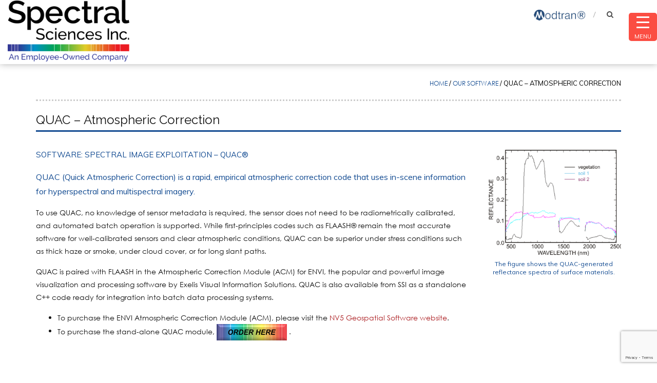

--- FILE ---
content_type: text/html; charset=UTF-8
request_url: https://www.spectral.com/our-software/quac/
body_size: 11100
content:
<!DOCTYPE html><html lang="en-US"><head><link href="https://fonts.googleapis.com/css?family=Muli" rel="stylesheet"><meta charset="UTF-8"><meta name="viewport" content="width=device-width, initial-scale=1"><link rel="profile" href="https://gmpg.org/xfn/11"><link rel="pingback" href="https://www.spectral.com/xmlrpc.php"><meta name='robots' content='index, follow, max-image-preview:large, max-snippet:-1, max-video-preview:-1' /><link media="all" href="https://www.spectral.com/wp-content/cache/autoptimize/css/autoptimize_2a573797b5a7414d675640ddeee3a32e.css" rel="stylesheet"><title>QUAC Software| Atmospheric Correction | Spectral Image Exploitation</title><meta name="description" content="SSI develops an atmospheric correction software called QUAC. This is a fast empirical atmospheric correction code used for spectral image exploitation." /><link rel="canonical" href="https://www.spectral.com/our-software/quac/" /><meta property="og:locale" content="en_US" /><meta property="og:type" content="article" /><meta property="og:title" content="QUAC Software| Atmospheric Correction | Spectral Image Exploitation" /><meta property="og:description" content="SSI develops an atmospheric correction software called QUAC. This is a fast empirical atmospheric correction code used for spectral image exploitation." /><meta property="og:url" content="https://www.spectral.com/our-software/quac/" /><meta property="og:site_name" content="SSI" /><meta property="article:modified_time" content="2025-12-05T19:56:34+00:00" /><meta name="twitter:card" content="summary_large_image" /><meta name="twitter:label1" content="Est. reading time" /><meta name="twitter:data1" content="2 minutes" /> <script type="application/ld+json" class="yoast-schema-graph">{"@context":"https://schema.org","@graph":[{"@type":"WebPage","@id":"https://www.spectral.com/our-software/quac/","url":"https://www.spectral.com/our-software/quac/","name":"QUAC Software| Atmospheric Correction | Spectral Image Exploitation","isPartOf":{"@id":"https://www.spectral.com/#website"},"datePublished":"2017-04-18T08:59:49+00:00","dateModified":"2025-12-05T19:56:34+00:00","description":"SSI develops an atmospheric correction software called QUAC. This is a fast empirical atmospheric correction code used for spectral image exploitation.","breadcrumb":{"@id":"https://www.spectral.com/our-software/quac/#breadcrumb"},"inLanguage":"en-US","potentialAction":[{"@type":"ReadAction","target":["https://www.spectral.com/our-software/quac/"]}]},{"@type":"BreadcrumbList","@id":"https://www.spectral.com/our-software/quac/#breadcrumb","itemListElement":[{"@type":"ListItem","position":1,"name":"Home","item":"https://www.spectral.com/"},{"@type":"ListItem","position":2,"name":"Our Software","item":"https://www.spectral.com/our-software/"},{"@type":"ListItem","position":3,"name":"QUAC &#8211; Atmospheric Correction"}]},{"@type":"WebSite","@id":"https://www.spectral.com/#website","url":"https://www.spectral.com/","name":"SSI","description":"Spectral Sciences, Inc.","publisher":{"@id":"https://www.spectral.com/#organization"},"potentialAction":[{"@type":"SearchAction","target":{"@type":"EntryPoint","urlTemplate":"https://www.spectral.com/?s={search_term_string}"},"query-input":{"@type":"PropertyValueSpecification","valueRequired":true,"valueName":"search_term_string"}}],"inLanguage":"en-US"},{"@type":"Organization","@id":"https://www.spectral.com/#organization","name":"Spectral Sciences, Inc.","url":"https://www.spectral.com/","logo":{"@type":"ImageObject","inLanguage":"en-US","@id":"https://www.spectral.com/#/schema/logo/image/","url":"https://www.spectral.com/wp-content/uploads/2017/12/SSI_web_logo.png","contentUrl":"https://www.spectral.com/wp-content/uploads/2017/12/SSI_web_logo.png","width":600,"height":253,"caption":"Spectral Sciences, Inc."},"image":{"@id":"https://www.spectral.com/#/schema/logo/image/"},"sameAs":["https://www.linkedin.com/company/spectral-sciences-inc-/"]}]}</script> <link rel='dns-prefetch' href='//www.spectral.com' /><link rel='dns-prefetch' href='//fonts.googleapis.com' /><link rel="alternate" type="application/rss+xml" title="SSI &raquo; Feed" href="https://www.spectral.com/feed/" /><link rel="alternate" type="application/rss+xml" title="SSI &raquo; Comments Feed" href="https://www.spectral.com/comments/feed/" /><link rel="alternate" title="oEmbed (JSON)" type="application/json+oembed" href="https://www.spectral.com/wp-json/oembed/1.0/embed?url=https%3A%2F%2Fwww.spectral.com%2Four-software%2Fquac%2F" /><link rel="alternate" title="oEmbed (XML)" type="text/xml+oembed" href="https://www.spectral.com/wp-json/oembed/1.0/embed?url=https%3A%2F%2Fwww.spectral.com%2Four-software%2Fquac%2F&#038;format=xml" /><link rel='stylesheet' id='dashicons-css' href='https://www.spectral.com/wp-includes/css/dashicons.min.css?ver=6.9' type='text/css' media='all' /><link rel='stylesheet' id='rmp-menu-styles-css' href='https://www.spectral.com/wp-content/cache/autoptimize/css/autoptimize_single_472378844a1dbc8290753b3ae4e1de8e.css?ver=757' type='text/css' media='all' /><link rel='stylesheet' id='accesspress-root-google-fonts-css-css' href='//fonts.googleapis.com/css?family=Oswald%3A400%2C300%2C700%7COpen+Sans%3A400%2C300%2C300italic%2C400italic%2C600%2C600italic%2C700%2C700italic%2C800%2C800italic&#038;ver=6.9' type='text/css' media='all' /><link rel='stylesheet' id='fo-fonts-declaration-css' href='https://www.spectral.com/wp-content/cache/autoptimize/css/autoptimize_single_2763e24e04ac7fcd80e59826af11e24a.css?ver=6.9' type='text/css' media='all' /><link rel='stylesheet' id='fo-fonts-elements-css' href='https://www.spectral.com/wp-content/cache/autoptimize/css/autoptimize_single_078588eb5f73da32376f34a3cfd833b6.css?ver=6.9' type='text/css' media='all' /> <script type="text/javascript" src="https://www.spectral.com/wp-includes/js/jquery/jquery.min.js?ver=3.7.1" id="jquery-core-js"></script> <link rel="https://api.w.org/" href="https://www.spectral.com/wp-json/" /><link rel="alternate" title="JSON" type="application/json" href="https://www.spectral.com/wp-json/wp/v2/pages/280" /><link rel="EditURI" type="application/rsd+xml" title="RSD" href="https://www.spectral.com/xmlrpc.php?rsd" /><meta name="generator" content="WordPress 6.9" /><link rel='shortlink' href='https://www.spectral.com/?p=280' /><link rel="preconnect" href="https://fonts.googleapis.com"><link rel="preconnect" href="https://fonts.gstatic.com"><link href='https://fonts.googleapis.com/css2?display=swap&family=Muli&family=Raleway:wght@300' rel='stylesheet'> <script type="text/javascript">jQuery(function($){
			$('#main-slider .bx-slider').bxSlider({
				adaptiveHeight: true,
				pager: true,
				controls: true,
				mode: 'fade',
				auto : true,
				pause: '8000',
				speed: '1000'
			});				
		});</script> <link rel="icon" href="https://www.spectral.com/wp-content/uploads/2017/05/Screen-Shot-2017-05-10-at-12.36.30-PM-150x150.png" sizes="32x32" /><link rel="icon" href="https://www.spectral.com/wp-content/uploads/2017/05/Screen-Shot-2017-05-10-at-12.36.30-PM.png" sizes="192x192" /><link rel="apple-touch-icon" href="https://www.spectral.com/wp-content/uploads/2017/05/Screen-Shot-2017-05-10-at-12.36.30-PM.png" /><meta name="msapplication-TileImage" content="https://www.spectral.com/wp-content/uploads/2017/05/Screen-Shot-2017-05-10-at-12.36.30-PM.png" /> <script>(function(i,s,o,g,r,a,m){i['GoogleAnalyticsObject']=r;i[r]=i[r]||function(){
  (i[r].q=i[r].q||[]).push(arguments)},i[r].l=1*new Date();a=s.createElement(o),
  m=s.getElementsByTagName(o)[0];a.async=1;a.src=g;m.parentNode.insertBefore(a,m)
  })(window,document,'script','https://www.google-analytics.com/analytics.js','ga');

  ga('create', 'UA-92175893-1', 'auto');
  ga('send', 'pageview');</script> </head><body data-rsssl=1 class="wp-singular page-template-default page page-id-280 page-child parent-pageid-821 wp-theme-accesspress-root group-blog full-width"><div id="outer-wrap"><div id="inner-wrap"><div id="page" class="site"><header id="masthead" class="site-header"><div class="container-fluid"><div id="site-branding" class="clearfix"> <a class="site-logo" href="https://www.spectral.com/"><img src="https://www.spectral.com/wp-content/uploads/2025/12/SSI_Logo.png" alt="SSI"/> </a></div><div class="right-header"><nav id="site-navigation" class="main-navigation"><ul id="menu-main" class="menu"><li id="menu-item-23" class="menu-item menu-item-type-post_type menu-item-object-page menu-item-has-children menu-item-23"><a href=" http://modtran.spectral.com/" target="_blank"><img style="width:100px;" src="https://www.spectral.com/wp-content/uploads/2017/05/Modtran_button.png" alt="MODTRAN"></a><ul class="sub-menu"><li id="menu-item-23" class="menu-item menu-item-type-post_type menu-item-object-page menu-item-24"><a href="http://modtran.spectral.com/modtran_home" target="_blank">Try it</a></li><li id="menu-item-23" class="menu-item menu-item-type-post_type menu-item-object-page menu-item-24"><a href="http://modtran.spectral.com/modtran_order" target="_blank">Buy it</a></li><li id="menu-item-23" class="menu-item menu-item-type-post_type menu-item-object-page menu-item-24"><a href="https://www.spectral.com/our-software/modtran/">About </a></li></ul></li></ul></nav><div class="search-icon"> <a href="javascript:void(0)"><i class="fa fa-search"></i></a><div class="search-box"><div class="close"> &times;</div><form method="get" class="searchform" action="https://www.spectral.com/" role="search"> <input type="text" name="s" value="" class="search-field" placeholder="Type something and hit Enter to begin your search..." /> <button type="submit" name="submit" class="searchsubmit"><i class="fa fa-search"></i></button></form></div></div></div><div id="top" class="hide"><div class="block"> <a href="#nav" id="nav-open-btn" class="nav-btn"> <span class="nav-row"> </span> <span class="nav-row"> </span> <span class="nav-row"> </span> </a></div></div></div></header><nav id="nav" role="navigation" class="hide"><div class="block"><ul id="menu-primary" class="menu"><li id="menu-item-813" class="menu-item menu-item-type-post_type menu-item-object-page menu-item-has-children menu-item-813"><a href="https://www.spectral.com/what-we-do/">WHAT WE DO</a><ul class="sub-menu"><li id="menu-item-257" class="menu-item menu-item-type-post_type menu-item-object-page menu-item-257"><a href="https://www.spectral.com/what-we-do/electro-optical-sensing-and-imaging/">Electro-Optical Imaging and Sensing</a></li><li id="menu-item-454" class="menu-item menu-item-type-post_type menu-item-object-page menu-item-454"><a href="https://www.spectral.com/what-we-do/geospatial-information-systems-exploitation/">Geospatial Systems and Remote Sensing</a></li><li id="menu-item-443" class="menu-item menu-item-type-post_type menu-item-object-page menu-item-443"><a href="https://www.spectral.com/what-we-do/gas-dynamics-and-signatures/">Gas Dynamics and Signatures</a></li><li id="menu-item-453" class="menu-item menu-item-type-post_type menu-item-object-page menu-item-453"><a href="https://www.spectral.com/what-we-do/environment-space-physics/">Environment and Space Physics</a></li><li id="menu-item-455" class="menu-item menu-item-type-post_type menu-item-object-page menu-item-455"><a href="https://www.spectral.com/what-we-do/applied-nanoscience/">Applied Material Science</a></li></ul></li><li id="menu-item-1064" class="menu-item menu-item-type-post_type menu-item-object-page menu-item-1064"><a href="https://www.spectral.com/who-we-are/">WHO WE ARE</a></li><li id="menu-item-820" class="menu-item menu-item-type-post_type menu-item-object-page menu-item-has-children menu-item-820"><a href="https://www.spectral.com/how-we-deliver/">HOW WE DELIVER</a><ul class="sub-menu"><li id="menu-item-273" class="menu-item menu-item-type-post_type menu-item-object-page menu-item-273"><a href="https://www.spectral.com/how-we-deliver/govt-supported-research/">Government Supported Research</a></li><li id="menu-item-1576" class="menu-item menu-item-type-post_type menu-item-object-page menu-item-1576"><a href="https://www.spectral.com/how-we-deliver/licensed-software/">Licensed Software</a></li><li id="menu-item-3798" class="menu-item menu-item-type-post_type menu-item-object-page menu-item-3798"><a href="https://www.spectral.com/how-we-deliver/ind-applications/">Industrial Applications</a></li><li id="menu-item-277" class="menu-item menu-item-type-post_type menu-item-object-page menu-item-277"><a href="https://www.spectral.com/how-we-deliver/rd-services-and-testing/">R&#038;D Services and Testing</a></li><li id="menu-item-274" class="menu-item menu-item-type-post_type menu-item-object-page menu-item-274"><a href="https://www.spectral.com/how-we-deliver/concept-dev/">Concept Development</a></li></ul></li><li id="menu-item-823" class="menu-item menu-item-type-post_type menu-item-object-page current-page-ancestor current-menu-ancestor current-menu-parent current-page-parent current_page_parent current_page_ancestor menu-item-has-children menu-item-823"><a href="https://www.spectral.com/our-software/">OUR SOFTWARE</a><ul class="sub-menu"><li id="menu-item-304" class="menu-item menu-item-type-post_type menu-item-object-page menu-item-304"><a href="https://www.spectral.com/our-software/modtran/">MODTRAN – Radiative Transfer</a></li><li id="menu-item-303" class="menu-item menu-item-type-post_type menu-item-object-page current-menu-item page_item page-item-280 current_page_item menu-item-303"><a href="https://www.spectral.com/our-software/quac/" aria-current="page">QUAC – Atmospheric Correction</a></li><li id="menu-item-302" class="menu-item menu-item-type-post_type menu-item-object-page menu-item-302"><a href="https://www.spectral.com/our-software/flaash/">FLAASH – Atmosphere Correction</a></li><li id="menu-item-301" class="menu-item menu-item-type-post_type menu-item-object-page menu-item-301"><a href="https://www.spectral.com/our-software/smacc/">SMACC – End Member Analysis</a></li><li id="menu-item-300" class="menu-item menu-item-type-post_type menu-item-object-page menu-item-300"><a href="https://www.spectral.com/our-software/samm/">SAMM –  Radiative Transfer Model</a></li><li id="menu-item-299" class="menu-item menu-item-type-post_type menu-item-object-page menu-item-299"><a href="https://www.spectral.com/our-software/mcscene/">MCSCENE –  3D Spectral Scene Model</a></li><li id="menu-item-307" class="menu-item menu-item-type-post_type menu-item-object-page menu-item-307"><a href="https://www.spectral.com/our-software/quid/">QUID – 3D Scene Radiation Model</a></li><li id="menu-item-306" class="menu-item menu-item-type-post_type menu-item-object-page menu-item-306"><a href="https://www.spectral.com/our-software/socrates/">SOCRATES –  Exhaust Plume Simulation</a></li><li id="menu-item-305" class="menu-item menu-item-type-post_type menu-item-object-page menu-item-305"><a href="https://www.spectral.com/our-software/aristotle/">ARISTOTLE – Low Pressure Flow Model</a></li><li id="menu-item-2194" class="menu-item menu-item-type-post_type menu-item-object-page menu-item-2194"><a href="https://www.spectral.com/our-software/espet/">ESPET – ElectroSpray Propulsion Toolkit</a></li><li id="menu-item-2984" class="menu-item menu-item-type-post_type menu-item-object-page menu-item-2984"><a href="https://www.spectral.com/our-software/sag-sandardized-atmosphere-generator/">SAG – Synthetic Atmosphere Generator</a></li></ul></li><li id="menu-item-827" class="menu-item menu-item-type-post_type menu-item-object-page menu-item-has-children menu-item-827"><a href="https://www.spectral.com/instrument-prototypes/">INSTRUMENT PROTOTYPES</a><ul class="sub-menu"><li id="menu-item-331" class="menu-item menu-item-type-post_type menu-item-object-page menu-item-331"><a href="https://www.spectral.com/instrument-prototypes/tracer-chem-mapping-camera/">TRACER – Chemical Mapping Camera</a></li><li id="menu-item-330" class="menu-item menu-item-type-post_type menu-item-object-page menu-item-330"><a href="https://www.spectral.com/instrument-prototypes/faspec-combustive-material-spectrometer/">FASPEC – Combustive Material Spectrometer</a></li><li id="menu-item-329" class="menu-item menu-item-type-post_type menu-item-object-page menu-item-329"><a href="https://www.spectral.com/instrument-prototypes/furnace-diagnostics/">Furnace Diagnostics</a></li><li id="menu-item-328" class="menu-item menu-item-type-post_type menu-item-object-page menu-item-328"><a href="https://www.spectral.com/instrument-prototypes/wasss-imager/">WASSS IMAGER – Wide Area Space Surveillance System</a></li><li id="menu-item-3296" class="menu-item menu-item-type-post_type menu-item-object-page menu-item-3296"><a href="https://www.spectral.com/instrument-prototypes/condor-4d-spectral-temporal-imaging/">4D Spectral and Temporal Imaging</a></li></ul></li><li id="menu-item-831" class="menu-item menu-item-type-post_type menu-item-object-page menu-item-has-children menu-item-831"><a href="https://www.spectral.com/our-resources/">OUR RESOURCES</a><ul class="sub-menu"><li id="menu-item-342" class="menu-item menu-item-type-post_type menu-item-object-page menu-item-342"><a href="https://www.spectral.com/our-resources/news/">News</a></li><li id="menu-item-340" class="menu-item menu-item-type-post_type menu-item-object-page menu-item-340"><a href="https://www.spectral.com/our-resources/publications/">Publications</a></li><li id="menu-item-339" class="menu-item menu-item-type-post_type menu-item-object-page menu-item-339"><a href="https://www.spectral.com/our-resources/case-studies/">Case Studies</a></li></ul></li><li id="menu-item-1050" class="menu-item menu-item-type-post_type menu-item-object-page menu-item-1050"><a href="https://www.spectral.com/contact-us/">CONTACT US</a></li><li id="menu-item-4444" class="menu-item menu-item-type-post_type menu-item-object-page menu-item-4444"><a href="https://www.spectral.com/careers/">CAREERS</a></li></ul> <a href="#top" id="nav-close-btn" class="close-btn">&times;</a></div></nav><div id="content" class="site-content"><div class="page_header_wrap clearfix"><div class="ak-container"><div id="accesspress-breadcrumb"><a href="https://www.spectral.com">Home</a> &sol; <a href="https://www.spectral.com/our-software/">Our Software</a> &sol; <span class="current">QUAC &#8211; Atmospheric Correction</span></div></div></div><main id="main" class="site-main clearfix right-sidebar"><header class="entry-header"><h1 class="entry-title">QUAC &#8211; Atmospheric Correction</h1></header><div id="primary" class="content-area"><article id="post-280" class="post-280 page type-page status-publish hentry"><div class="entry-content"><div class="row"><div class="col-sm-9"><h2><span class="page-title"><strong>Software: Spectral Image Exploitation &#8211; QUAC®</strong></span></h2><p class="color-blue"><span style="font-size: 16px;">QUAC (Quick Atmospheric Correction) is a rapid, empirical atmospheric correction code that uses in-scene information for hyperspectral and multispectral imagery.</span></p><p>To use QUAC, no knowledge of sensor metadata is required, the sensor does not need to be radiometrically calibrated, and automated batch operation is supported. While first-principles codes such as FLAASH® remain the most accurate software for well-calibrated sensors and clear atmospheric conditions, QUAC can be superior under stress conditions such as thick haze or smoke, under cloud cover, or for long slant paths.</p><p>QUAC is paired with FLAASH in the Atmospheric Correction Module (ACM) for ENVI, the popular and powerful image visualization and processing software by Exelis Visual Information Solutions. QUAC is also available from SSI as a standalone C++ code ready for integration into batch data processing systems.</p><ul><li>To purchase the ENVI Atmospheric Correction Module (ACM), please visit the <a href="https://www.nv5geospatialsoftware.com/docs/QUAC.html">NV5 Geospatial Software website</a>.</li><li>To purchase the stand-alone QUAC module, <a href="https://www.spectral.com/contact-us-about-flaash/"><img decoding="async" class="alignnone size-medium wp-image-1948" src="https://www.spectral.com/wp-content/uploads/2021/01/rainbow-button-32.png" alt="ORDER HERE" height="32" /></a> .</li></ul><p></p></div><div class="col-sm-3"><img decoding="async" class="alignnone size-medium wp-image-1215" src="https://www.spectral.com/wp-content/uploads/2017/06/q.png" alt="" height="263" srcset="https://www.spectral.com/wp-content/uploads/2017/06/q.png 359w, https://www.spectral.com/wp-content/uploads/2017/06/q-300x263.png 300w" sizes="(max-width: 359px) 100vw, 359px" /><div class="ccfic"><span class="caption-text">The figure shows the QUAC-generated reflectance spectra of surface materials.</span></div><p></p></div></div><p><span class="bottom-widget"><br /><div class="row"><div class=" contact-cover"><p><div class="col-sm-3 nopadding"><div class="tec-contact "><h1 class="widget-title">technical Contact</h1><h3><a href="https://www.spectral.com/contact-us/">Timothy Perkins</a></h3></div><p></p></div><div class="col-sm-3"><div class="tec-contact tec-comon"><h1 class="widget-title">Related Links</h1><ul><li><a href="spectral.com/what-we-do/geospatial-information-systems-exploitation/spectral-image-processing/">Spectral Image Processing</a></li><li><a href="spectral.com/our-software/flaash/">FLAASH &#8211; Atmospheric Correction</a></li><li><a href="spectral.com/what-we-do/environment-and-space-physics/atmosphere/">Atmosphere</a></li></ul></div><p></p></div><div class="col-sm-4"></div><br /></p><div class="arrow-up scrollup">Top</div></div><p></p></div></p><div class="row"><div class="col-sm-12"><p></p></div></div></div><footer class="entry-footer"></footer></article></div></main></div><div id="middle-footer"><div class="ak-container"><div class="footer-menu"><div class="menu-footer-container"><ul id="menu-footer" class="menu"><li id="menu-item-548" class="menu-item menu-item-type-post_type menu-item-object-page menu-item-548"><a href="https://www.spectral.com/our-resources/news/">News</a></li><li id="menu-item-3517" class="menu-item menu-item-type-post_type menu-item-object-page menu-item-3517"><a href="https://www.spectral.com/who-we-are/">OUR STORY</a></li><li id="menu-item-550" class="menu-item menu-item-type-post_type menu-item-object-page menu-item-550"><a href="https://www.spectral.com/contact-us/">Contact Us</a></li><li id="menu-item-1938" class="menu-item menu-item-type-post_type menu-item-object-page menu-item-1938"><a href="https://www.spectral.com/careers/">Careers</a></li></ul></div></div></div></div><footer id="colophon"><div id="top-footer" class="clearfix columns-4"><div class="ak-container"><div class="top-footer-wrap clearfix"><div class="top-footer-block"><aside id="text-3" class="widget widget_text"><h3 class="footer-title">About Us</h3><div class="textwidget"><p>Spectral Sciences, Inc. is a nationally recognized resource hub for expertise in spectroscopy, remote sensing and imaging, combustion and propulsion technology, and radiative transfer processes, among others. For over 40 years, our scientists and engineers have worked with clients from the US government, prime contractors, and private industry to bring clarity, insight, and innovation to advanced scientific technology problems.</p></div></aside></div><div class="top-footer-block"><aside id="text-7" class="widget widget_text"><h3 class="footer-title">What we do</h3><div class="textwidget"><ul class="bottom-related-link"><li><a href="https://www.spectral.com/what-we-do/electro-optical-sensing-and-imaging/">Electro Optical Sensors and Imagers</a></li><li><a href="https://www.spectral.com/what-we-do/geospatial-information-systems-exploitation/">Geospatial Systems and Remote Sensing </a></li><li><a href="https://www.spectral.com/what-we-do/gas-dynamics-and-signatures/">Gas Dynamics and Signatures </a></li><li><a href="https://www.spectral.com/what-we-do/environment-space-physics/">Environment and Space Physics </a></li><li><a href="https://www.spectral.com/what-we-do/applied-nanoscience/">Applied Material Science</a></li> </lul></div></aside></div><div class="top-footer-block"><aside id="text-8" class="widget widget_text"><h3 class="footer-title">HOW WE DELIVER</h3><div class="textwidget"><ul class="bottom-related-link"><li><a href="https://www.spectral.com/govt-supported-research/">Government Supported Research </a></li><li><a href="https://www.spectral.com/licensed-software/">Our Licensed Software </a></li><li><a href="https://www.spectral.com/ind-applications/">Industrial Applications </a></li><li><a href="https://www.spectral.com/rd-services-and-testing/">R&D Services and Testing </a></li><li><a href="https://www.spectral.com/concept-dev/">Concept Development </a></li> </lul></div></aside></div><div class="top-footer-block"><aside id="text-4" class="widget widget_text"><h3 class="footer-title">Contact Us</h3><div class="textwidget"><p><strong>Spectral Sciences, Inc.</strong></p><p>30 Fourth Avenue, Suite 2</p><p>Burlington, MA 01803-3304</p><p><strong>Phone:</strong> <a href="tel:781-273-4770"> 781-273-4770</a></p><p><strong>Fax:</strong> 781-270-1161</p></div></aside></div></div></div></div><div id="bottom-footer" class="clearfix"><div class="ak-container"><div class="copyright"> Copyright 2026 © Spectral Sciences, Inc.</div><ul class="social-icon"> <a href="https://www.linkedin.com/company/spectral-sciences-inc-" class="linkedin" data-title="Linkedin" target="_blank"><i class="fa fa-linkedin"></i></a></ul><div class="sitemap"><a href="https://www.spectral.com/sitemap/#" style="text-decoration: none;"> Sitemap</a></div></div></div></footer></div></div></div>  <script type="speculationrules">{"prefetch":[{"source":"document","where":{"and":[{"href_matches":"/*"},{"not":{"href_matches":["/wp-*.php","/wp-admin/*","/wp-content/uploads/*","/wp-content/*","/wp-content/plugins/*","/wp-content/themes/accesspress-root/*","/*\\?(.+)"]}},{"not":{"selector_matches":"a[rel~=\"nofollow\"]"}},{"not":{"selector_matches":".no-prefetch, .no-prefetch a"}}]},"eagerness":"conservative"}]}</script> <button type="button"  aria-controls="rmp-container-6772" aria-label="Menu Trigger" id="rmp_menu_trigger-6772"  class="rmp_menu_trigger rmp-menu-trigger-boring"> <span class="rmp-trigger-box"> <span class="responsive-menu-pro-inner"></span> </span><div class="rmp-trigger-label rmp-trigger-label-bottom"> <span class="rmp-trigger-text">MENU</span></div> </button><div id="rmp-container-6772" class="rmp-container rmp-container rmp-push-right"><div id="rmp-menu-additional-content-6772" class="rmp-menu-additional-content"></div><div id="rmp-menu-title-6772" class="rmp-menu-title"> <span class="rmp-menu-title-link"> <span></span> </span></div><div id="rmp-menu-wrap-6772" class="rmp-menu-wrap"><ul id="rmp-menu-6772" class="rmp-menu" role="menubar" aria-label="Default Menu"><li id="rmp-menu-item-813" class=" menu-item menu-item-type-post_type menu-item-object-page menu-item-has-children rmp-menu-item rmp-menu-item-has-children rmp-menu-top-level-item" role="none"><a  href="https://www.spectral.com/what-we-do/"  class="rmp-menu-item-link"  role="menuitem"  >WHAT WE DO<div class="rmp-menu-subarrow">▽</div></a><ul aria-label="WHAT WE DO"
 role="menu" data-depth="2"
 class="rmp-submenu rmp-submenu-depth-1"><li id="rmp-menu-item-257" class=" menu-item menu-item-type-post_type menu-item-object-page rmp-menu-item rmp-menu-sub-level-item" role="none"><a  href="https://www.spectral.com/what-we-do/electro-optical-sensing-and-imaging/"  class="rmp-menu-item-link"  role="menuitem"  >Electro-Optical Imaging and Sensing</a></li><li id="rmp-menu-item-454" class=" menu-item menu-item-type-post_type menu-item-object-page rmp-menu-item rmp-menu-sub-level-item" role="none"><a  href="https://www.spectral.com/what-we-do/geospatial-information-systems-exploitation/"  class="rmp-menu-item-link"  role="menuitem"  >Geospatial Systems and Remote Sensing</a></li><li id="rmp-menu-item-443" class=" menu-item menu-item-type-post_type menu-item-object-page rmp-menu-item rmp-menu-sub-level-item" role="none"><a  href="https://www.spectral.com/what-we-do/gas-dynamics-and-signatures/"  class="rmp-menu-item-link"  role="menuitem"  >Gas Dynamics and Signatures</a></li><li id="rmp-menu-item-453" class=" menu-item menu-item-type-post_type menu-item-object-page rmp-menu-item rmp-menu-sub-level-item" role="none"><a  href="https://www.spectral.com/what-we-do/environment-space-physics/"  class="rmp-menu-item-link"  role="menuitem"  >Environment and Space Physics</a></li><li id="rmp-menu-item-455" class=" menu-item menu-item-type-post_type menu-item-object-page rmp-menu-item rmp-menu-sub-level-item" role="none"><a  href="https://www.spectral.com/what-we-do/applied-nanoscience/"  class="rmp-menu-item-link"  role="menuitem"  >Applied Material Science</a></li></ul></li><li id="rmp-menu-item-1064" class=" menu-item menu-item-type-post_type menu-item-object-page rmp-menu-item rmp-menu-top-level-item" role="none"><a  href="https://www.spectral.com/who-we-are/"  class="rmp-menu-item-link"  role="menuitem"  >WHO WE ARE</a></li><li id="rmp-menu-item-820" class=" menu-item menu-item-type-post_type menu-item-object-page menu-item-has-children rmp-menu-item rmp-menu-item-has-children rmp-menu-top-level-item" role="none"><a  href="https://www.spectral.com/how-we-deliver/"  class="rmp-menu-item-link"  role="menuitem"  >HOW WE DELIVER<div class="rmp-menu-subarrow">▽</div></a><ul aria-label="HOW WE DELIVER"
 role="menu" data-depth="2"
 class="rmp-submenu rmp-submenu-depth-1"><li id="rmp-menu-item-273" class=" menu-item menu-item-type-post_type menu-item-object-page rmp-menu-item rmp-menu-sub-level-item" role="none"><a  href="https://www.spectral.com/how-we-deliver/govt-supported-research/"  class="rmp-menu-item-link"  role="menuitem"  >Government Supported Research</a></li><li id="rmp-menu-item-1576" class=" menu-item menu-item-type-post_type menu-item-object-page rmp-menu-item rmp-menu-sub-level-item" role="none"><a  href="https://www.spectral.com/how-we-deliver/licensed-software/"  class="rmp-menu-item-link"  role="menuitem"  >Licensed Software</a></li><li id="rmp-menu-item-3798" class=" menu-item menu-item-type-post_type menu-item-object-page rmp-menu-item rmp-menu-sub-level-item" role="none"><a  href="https://www.spectral.com/how-we-deliver/ind-applications/"  class="rmp-menu-item-link"  role="menuitem"  >Industrial Applications</a></li><li id="rmp-menu-item-277" class=" menu-item menu-item-type-post_type menu-item-object-page rmp-menu-item rmp-menu-sub-level-item" role="none"><a  href="https://www.spectral.com/how-we-deliver/rd-services-and-testing/"  class="rmp-menu-item-link"  role="menuitem"  >R&#038;D Services and Testing</a></li><li id="rmp-menu-item-274" class=" menu-item menu-item-type-post_type menu-item-object-page rmp-menu-item rmp-menu-sub-level-item" role="none"><a  href="https://www.spectral.com/how-we-deliver/concept-dev/"  class="rmp-menu-item-link"  role="menuitem"  >Concept Development</a></li></ul></li><li id="rmp-menu-item-823" class=" menu-item menu-item-type-post_type menu-item-object-page current-page-ancestor current-menu-ancestor current-menu-parent current-page-parent current_page_parent current_page_ancestor menu-item-has-children rmp-menu-item rmp-menu-item-current-ancestor rmp-menu-item-current-parent rmp-menu-item-has-children rmp-menu-top-level-item" role="none"><a  href="https://www.spectral.com/our-software/"  class="rmp-menu-item-link"  role="menuitem"  >OUR SOFTWARE<div class="rmp-menu-subarrow">▽</div></a><ul aria-label="OUR SOFTWARE"
 role="menu" data-depth="2"
 class="rmp-submenu rmp-submenu-depth-1"><li id="rmp-menu-item-304" class=" menu-item menu-item-type-post_type menu-item-object-page rmp-menu-item rmp-menu-sub-level-item" role="none"><a  href="https://www.spectral.com/our-software/modtran/"  class="rmp-menu-item-link"  role="menuitem"  >MODTRAN – Radiative Transfer</a></li><li id="rmp-menu-item-303" class=" menu-item menu-item-type-post_type menu-item-object-page current-menu-item page_item page-item-280 current_page_item rmp-menu-item rmp-menu-current-item rmp-menu-sub-level-item" role="none"><a  href="https://www.spectral.com/our-software/quac/"  class="rmp-menu-item-link"  role="menuitem"  >QUAC – Atmospheric Correction</a></li><li id="rmp-menu-item-302" class=" menu-item menu-item-type-post_type menu-item-object-page rmp-menu-item rmp-menu-sub-level-item" role="none"><a  href="https://www.spectral.com/our-software/flaash/"  class="rmp-menu-item-link"  role="menuitem"  >FLAASH – Atmosphere Correction</a></li><li id="rmp-menu-item-301" class=" menu-item menu-item-type-post_type menu-item-object-page rmp-menu-item rmp-menu-sub-level-item" role="none"><a  href="https://www.spectral.com/our-software/smacc/"  class="rmp-menu-item-link"  role="menuitem"  >SMACC – End Member Analysis</a></li><li id="rmp-menu-item-300" class=" menu-item menu-item-type-post_type menu-item-object-page rmp-menu-item rmp-menu-sub-level-item" role="none"><a  href="https://www.spectral.com/our-software/samm/"  class="rmp-menu-item-link"  role="menuitem"  >SAMM –  Radiative Transfer Model</a></li><li id="rmp-menu-item-299" class=" menu-item menu-item-type-post_type menu-item-object-page rmp-menu-item rmp-menu-sub-level-item" role="none"><a  href="https://www.spectral.com/our-software/mcscene/"  class="rmp-menu-item-link"  role="menuitem"  >MCSCENE –  3D Spectral Scene Model</a></li><li id="rmp-menu-item-307" class=" menu-item menu-item-type-post_type menu-item-object-page rmp-menu-item rmp-menu-sub-level-item" role="none"><a  href="https://www.spectral.com/our-software/quid/"  class="rmp-menu-item-link"  role="menuitem"  >QUID – 3D Scene Radiation Model</a></li><li id="rmp-menu-item-306" class=" menu-item menu-item-type-post_type menu-item-object-page rmp-menu-item rmp-menu-sub-level-item" role="none"><a  href="https://www.spectral.com/our-software/socrates/"  class="rmp-menu-item-link"  role="menuitem"  >SOCRATES –  Exhaust Plume Simulation</a></li><li id="rmp-menu-item-305" class=" menu-item menu-item-type-post_type menu-item-object-page rmp-menu-item rmp-menu-sub-level-item" role="none"><a  href="https://www.spectral.com/our-software/aristotle/"  class="rmp-menu-item-link"  role="menuitem"  >ARISTOTLE – Low Pressure Flow Model</a></li><li id="rmp-menu-item-2194" class=" menu-item menu-item-type-post_type menu-item-object-page rmp-menu-item rmp-menu-sub-level-item" role="none"><a  href="https://www.spectral.com/our-software/espet/"  class="rmp-menu-item-link"  role="menuitem"  >ESPET – ElectroSpray Propulsion Toolkit</a></li><li id="rmp-menu-item-2984" class=" menu-item menu-item-type-post_type menu-item-object-page rmp-menu-item rmp-menu-sub-level-item" role="none"><a  href="https://www.spectral.com/our-software/sag-sandardized-atmosphere-generator/"  class="rmp-menu-item-link"  role="menuitem"  >SAG – Synthetic Atmosphere Generator</a></li></ul></li><li id="rmp-menu-item-827" class=" menu-item menu-item-type-post_type menu-item-object-page menu-item-has-children rmp-menu-item rmp-menu-item-has-children rmp-menu-top-level-item" role="none"><a  href="https://www.spectral.com/instrument-prototypes/"  class="rmp-menu-item-link"  role="menuitem"  >INSTRUMENT PROTOTYPES<div class="rmp-menu-subarrow">▽</div></a><ul aria-label="INSTRUMENT PROTOTYPES"
 role="menu" data-depth="2"
 class="rmp-submenu rmp-submenu-depth-1"><li id="rmp-menu-item-331" class=" menu-item menu-item-type-post_type menu-item-object-page rmp-menu-item rmp-menu-sub-level-item" role="none"><a  href="https://www.spectral.com/instrument-prototypes/tracer-chem-mapping-camera/"  class="rmp-menu-item-link"  role="menuitem"  >TRACER – Chemical Mapping Camera</a></li><li id="rmp-menu-item-330" class=" menu-item menu-item-type-post_type menu-item-object-page rmp-menu-item rmp-menu-sub-level-item" role="none"><a  href="https://www.spectral.com/instrument-prototypes/faspec-combustive-material-spectrometer/"  class="rmp-menu-item-link"  role="menuitem"  >FASPEC – Combustive Material Spectrometer</a></li><li id="rmp-menu-item-329" class=" menu-item menu-item-type-post_type menu-item-object-page rmp-menu-item rmp-menu-sub-level-item" role="none"><a  href="https://www.spectral.com/instrument-prototypes/furnace-diagnostics/"  class="rmp-menu-item-link"  role="menuitem"  >Furnace Diagnostics</a></li><li id="rmp-menu-item-328" class=" menu-item menu-item-type-post_type menu-item-object-page rmp-menu-item rmp-menu-sub-level-item" role="none"><a  href="https://www.spectral.com/instrument-prototypes/wasss-imager/"  class="rmp-menu-item-link"  role="menuitem"  >WASSS IMAGER – Wide Area Space Surveillance System</a></li><li id="rmp-menu-item-3296" class=" menu-item menu-item-type-post_type menu-item-object-page rmp-menu-item rmp-menu-sub-level-item" role="none"><a  href="https://www.spectral.com/instrument-prototypes/condor-4d-spectral-temporal-imaging/"  class="rmp-menu-item-link"  role="menuitem"  >4D Spectral and Temporal Imaging</a></li></ul></li><li id="rmp-menu-item-831" class=" menu-item menu-item-type-post_type menu-item-object-page menu-item-has-children rmp-menu-item rmp-menu-item-has-children rmp-menu-top-level-item" role="none"><a  href="https://www.spectral.com/our-resources/"  class="rmp-menu-item-link"  role="menuitem"  >OUR RESOURCES<div class="rmp-menu-subarrow">▽</div></a><ul aria-label="OUR RESOURCES"
 role="menu" data-depth="2"
 class="rmp-submenu rmp-submenu-depth-1"><li id="rmp-menu-item-342" class=" menu-item menu-item-type-post_type menu-item-object-page rmp-menu-item rmp-menu-sub-level-item" role="none"><a  href="https://www.spectral.com/our-resources/news/"  class="rmp-menu-item-link"  role="menuitem"  >News</a></li><li id="rmp-menu-item-340" class=" menu-item menu-item-type-post_type menu-item-object-page rmp-menu-item rmp-menu-sub-level-item" role="none"><a  href="https://www.spectral.com/our-resources/publications/"  class="rmp-menu-item-link"  role="menuitem"  >Publications</a></li><li id="rmp-menu-item-339" class=" menu-item menu-item-type-post_type menu-item-object-page rmp-menu-item rmp-menu-sub-level-item" role="none"><a  href="https://www.spectral.com/our-resources/case-studies/"  class="rmp-menu-item-link"  role="menuitem"  >Case Studies</a></li></ul></li><li id="rmp-menu-item-1050" class=" menu-item menu-item-type-post_type menu-item-object-page rmp-menu-item rmp-menu-top-level-item" role="none"><a  href="https://www.spectral.com/contact-us/"  class="rmp-menu-item-link"  role="menuitem"  >CONTACT US</a></li><li id="rmp-menu-item-4444" class=" menu-item menu-item-type-post_type menu-item-object-page rmp-menu-item rmp-menu-top-level-item" role="none"><a  href="https://www.spectral.com/careers/"  class="rmp-menu-item-link"  role="menuitem"  >CAREERS</a></li></ul></div><div id="rmp-search-box-6772" class="rmp-search-box"><form action="https://www.spectral.com/" class="rmp-search-form" role="search"> <input type="search" name="s" title="Search" placeholder="Search" class="rmp-search-box"></form></div></div> <script type="text/javascript" src="https://www.spectral.com/wp-includes/js/dist/hooks.min.js?ver=dd5603f07f9220ed27f1" id="wp-hooks-js"></script> <script type="text/javascript" src="https://www.spectral.com/wp-includes/js/dist/i18n.min.js?ver=c26c3dc7bed366793375" id="wp-i18n-js"></script> <script type="text/javascript" id="wp-i18n-js-after">wp.i18n.setLocaleData( { 'text direction\u0004ltr': [ 'ltr' ] } );
//# sourceURL=wp-i18n-js-after</script> <script type="text/javascript" id="contact-form-7-js-before">var wpcf7 = {
    "api": {
        "root": "https:\/\/www.spectral.com\/wp-json\/",
        "namespace": "contact-form-7\/v1"
    }
};
//# sourceURL=contact-form-7-js-before</script> <script type="text/javascript" id="rmp_menu_scripts-js-extra">var rmp_menu = {"ajaxURL":"https://www.spectral.com/wp-admin/admin-ajax.php","wp_nonce":"32ddeb8c86","menu":[{"menu_theme":null,"theme_type":"default","theme_location_menu":"","submenu_submenu_arrow_width":"40","submenu_submenu_arrow_width_unit":"px","submenu_submenu_arrow_height":"39","submenu_submenu_arrow_height_unit":"px","submenu_arrow_position":"right","submenu_sub_arrow_background_colour":"#fb4d42","submenu_sub_arrow_background_hover_colour":"#fb4d42","submenu_sub_arrow_background_colour_active":"#fb4d42","submenu_sub_arrow_background_hover_colour_active":"#fb4d42","submenu_sub_arrow_border_width":"1","submenu_sub_arrow_border_width_unit":"px","submenu_sub_arrow_border_colour":"#fb4d42","submenu_sub_arrow_border_hover_colour":"#fb4d42","submenu_sub_arrow_border_colour_active":"#fb4d42","submenu_sub_arrow_border_hover_colour_active":"#fb4d42","submenu_sub_arrow_shape_colour":"#ffffff","submenu_sub_arrow_shape_hover_colour":"#ffffff","submenu_sub_arrow_shape_colour_active":"#ffffff","submenu_sub_arrow_shape_hover_colour_active":"#ffffff","use_header_bar":"off","header_bar_items_order":"{\"logo\":\"on\",\"title\":\"on\",\"search\":\"on\",\"html content\":\"on\"}","header_bar_title":"","header_bar_html_content":"","header_bar_logo":"","header_bar_logo_link":"","header_bar_logo_width":"","header_bar_logo_width_unit":"%","header_bar_logo_height":"","header_bar_logo_height_unit":"px","header_bar_height":"80","header_bar_height_unit":"px","header_bar_padding":{"top":"0px","right":"5%","bottom":"0px","left":"5%"},"header_bar_font":"","header_bar_font_size":"14","header_bar_font_size_unit":"px","header_bar_text_color":"#ffffff","header_bar_background_color":"#ffffff","header_bar_breakpoint":"800","header_bar_position_type":"fixed","header_bar_adjust_page":null,"header_bar_scroll_enable":"off","header_bar_scroll_background_color":"#36bdf6","mobile_breakpoint":"600","tablet_breakpoint":"8000","transition_speed":"0.5","sub_menu_speed":"0.2","show_menu_on_page_load":"","menu_disable_scrolling":"off","menu_overlay":"off","menu_overlay_colour":"rgba(0, 0, 0, 0.7)","desktop_menu_width":"","desktop_menu_width_unit":"%","desktop_menu_positioning":"fixed","desktop_menu_side":"","desktop_menu_to_hide":"","use_current_theme_location":"off","mega_menu":{"225":"off","227":"off","229":"off","228":"off","226":"off"},"desktop_submenu_open_animation":"fade","desktop_submenu_open_animation_speed":"100ms","desktop_submenu_open_on_click":"","desktop_menu_hide_and_show":"","menu_name":"Default Menu","menu_to_use":"primary","different_menu_for_mobile":"off","menu_to_use_in_mobile":"main-menu","use_mobile_menu":"on","use_tablet_menu":"on","use_desktop_menu":"","menu_display_on":"all-pages","menu_to_hide":"","submenu_descriptions_on":"","custom_walker":"","menu_background_colour":"#fb4d42","menu_depth":"5","smooth_scroll_on":"off","smooth_scroll_speed":"500","menu_font_icons":[],"menu_links_height":"40","menu_links_height_unit":"px","menu_links_line_height":"40","menu_links_line_height_unit":"px","menu_depth_0":"5","menu_depth_0_unit":"%","menu_font_size":"14","menu_font_size_unit":"px","menu_font":"","menu_font_weight":"normal","menu_text_alignment":"left","menu_text_letter_spacing":"","menu_word_wrap":"off","menu_link_colour":"#ffffff","menu_link_hover_colour":"#ffffff","menu_current_link_colour":"#ffffff","menu_current_link_hover_colour":"#ffffff","menu_item_background_colour":"#fb4d42","menu_item_background_hover_colour":"#fb4d42","menu_current_item_background_colour":"#fb4d42","menu_current_item_background_hover_colour":"#fb4d42","menu_border_width":"1","menu_border_width_unit":"px","menu_item_border_colour":"#000000","menu_item_border_colour_hover":"#000000","menu_current_item_border_colour":"#000000","menu_current_item_border_hover_colour":"#000000","submenu_links_height":"40","submenu_links_height_unit":"px","submenu_links_line_height":"40","submenu_links_line_height_unit":"px","menu_depth_side":"left","menu_depth_1":"10","menu_depth_1_unit":"%","menu_depth_2":"15","menu_depth_2_unit":"%","menu_depth_3":"20","menu_depth_3_unit":"%","menu_depth_4":"25","menu_depth_4_unit":"%","submenu_item_background_colour":"#f5f5f5","submenu_item_background_hover_colour":"#f5f5f5","submenu_current_item_background_colour":"#f5f5f5","submenu_current_item_background_hover_colour":"#f5f5f5","submenu_border_width":"1","submenu_border_width_unit":"px","submenu_item_border_colour":"#000000","submenu_item_border_colour_hover":"#000000","submenu_current_item_border_colour":"#000000","submenu_current_item_border_hover_colour":"#000000","submenu_font_size":"14","submenu_font_size_unit":"px","submenu_font":"","submenu_font_weight":"normal","submenu_text_letter_spacing":"","submenu_text_alignment":"left","submenu_link_colour":"#fb4d42","submenu_link_hover_colour":"#fb4d42","submenu_current_link_colour":"#fb4d42","submenu_current_link_hover_colour":"#fb4d42","inactive_arrow_shape":"\u25bd","active_arrow_shape":"\u25bc","inactive_arrow_font_icon":"","active_arrow_font_icon":"","inactive_arrow_image":"","active_arrow_image":"","submenu_arrow_width":"40","submenu_arrow_width_unit":"px","submenu_arrow_height":"38","submenu_arrow_height_unit":"px","arrow_position":"right","menu_sub_arrow_shape_colour":"#ffffff","menu_sub_arrow_shape_hover_colour":"#ffffff","menu_sub_arrow_shape_colour_active":"#ffffff","menu_sub_arrow_shape_hover_colour_active":"#ffffff","menu_sub_arrow_border_width":"1","menu_sub_arrow_border_width_unit":"px","menu_sub_arrow_border_colour":"#fb4d42","menu_sub_arrow_border_hover_colour":"#fb4d42","menu_sub_arrow_border_colour_active":"#fb4d42","menu_sub_arrow_border_hover_colour_active":"#fb4d42","menu_sub_arrow_background_colour":"#fb4d42","menu_sub_arrow_background_hover_colour":"#fb4d42","menu_sub_arrow_background_colour_active":"#fb4d42","menu_sub_arrow_background_hover_colour_active":"#fb4d42","fade_submenus":"off","fade_submenus_side":"left","fade_submenus_delay":"100","fade_submenus_speed":"500","use_slide_effect":"off","slide_effect_back_to_text":"Back","accordion_animation":"on","auto_expand_all_submenus":"off","auto_expand_current_submenus":"off","menu_item_click_to_trigger_submenu":"off","button_width":"55","button_width_unit":"px","button_height":"55","button_height_unit":"px","button_background_colour":"#fb4d42","button_background_colour_hover":"#eb3528","button_background_colour_active":"#fb4d42","toggle_button_border_radius":"5","button_transparent_background":"off","button_left_or_right":"right","button_position_type":"fixed","button_distance_from_side":"0","button_distance_from_side_unit":"%","button_top":"25","button_top_unit":"px","button_push_with_animation":"on","button_click_animation":"boring","button_line_margin":"5","button_line_margin_unit":"px","button_line_width":"25","button_line_width_unit":"px","button_line_height":"3","button_line_height_unit":"px","button_line_colour":"#ffffff","button_line_colour_hover":"#ffffff","button_line_colour_active":"#ffffff","button_font_icon":"","button_font_icon_when_clicked":"","button_image":"","button_image_when_clicked":"","button_title":"MENU","button_title_open":"","button_title_position":"bottom","menu_container_columns":"","button_font":"","button_font_size":"11","button_font_size_unit":"px","button_title_line_height":"10","button_title_line_height_unit":"px","button_text_colour":"#ffffff","button_trigger_type_click":"on","button_trigger_type_hover":"off","button_click_trigger":"#responsive-menu-button","items_order":{"additional content":"on","title":"on","menu":"on","search":"on"},"menu_title":"","menu_title_link":"","menu_title_link_location":"_self","menu_title_image":"","menu_title_font_icon":"","menu_title_section_padding":{"top":"10%","right":"5%","bottom":"0%","left":"5%"},"menu_title_background_colour":"#fb4d42","menu_title_background_hover_colour":"#8dacba","menu_title_font_size":"14","menu_title_font_size_unit":"px","menu_title_alignment":"right","menu_title_font_weight":"400","menu_title_font_family":"","menu_title_colour":"#ffffff","menu_title_hover_colour":"#ffffff","menu_title_image_width":"","menu_title_image_width_unit":"%","menu_title_image_height":"60","menu_title_image_height_unit":"px","menu_additional_content":"","menu_additional_section_padding":{"left":"5%","top":"0px","right":"5%","bottom":"0px"},"menu_additional_content_font_size":"16","menu_additional_content_font_size_unit":"px","menu_additional_content_alignment":"center","menu_additional_content_colour":"#ffffff","menu_search_box_text":"Search","menu_search_box_code":"","menu_search_section_padding":{"left":"5%","top":"0px","right":"5%","bottom":"0px"},"menu_search_box_height":"45","menu_search_box_height_unit":"px","menu_search_box_border_radius":"30","menu_search_box_text_colour":"#333333","menu_search_box_background_colour":"#ffffff","menu_search_box_placeholder_colour":"#c7c7cd","menu_search_box_border_colour":"#dadada","menu_section_padding":{"top":"0px","right":"0px","bottom":"0px","left":"0px"},"menu_width":"30","menu_width_unit":"%","menu_maximum_width":"","menu_maximum_width_unit":"px","menu_minimum_width":"320","menu_minimum_width_unit":"px","menu_auto_height":"off","menu_container_padding":{"top":"0px","right":"0px","bottom":"0px","left":"0px"},"menu_container_background_colour":"#fb4d42","menu_background_image":"","animation_type":"push","menu_appear_from":"right","animation_speed":"0.5","page_wrapper":"","menu_close_on_body_click":"on","menu_close_on_scroll":"off","menu_close_on_link_click":"off","enable_touch_gestures":"","active_arrow_font_icon_type":"font-awesome","active_arrow_image_alt":"","admin_theme":"dark","breakpoint":"8000","button_font_icon_type":"font-awesome","button_font_icon_when_clicked_type":"font-awesome","button_image_alt":"","button_image_alt_when_clicked":"","button_trigger_type":"click","custom_css":"","desktop_menu_options":"{\"813\":{\"type\":\"standard\",\"width\":\"auto\",\"parent_background_colour\":\"\",\"parent_background_image\":\"\"},\"257\":{\"width\":\"auto\",\"widgets\":[{\"title\":{\"enabled\":\"true\"}}]},\"454\":{\"width\":\"auto\",\"widgets\":[{\"title\":{\"enabled\":\"true\"}}]},\"443\":{\"width\":\"auto\",\"widgets\":[{\"title\":{\"enabled\":\"true\"}}]},\"453\":{\"width\":\"auto\",\"widgets\":[{\"title\":{\"enabled\":\"true\"}}]},\"455\":{\"width\":\"auto\",\"widgets\":[{\"title\":{\"enabled\":\"true\"}}]},\"1064\":{\"type\":\"standard\",\"width\":\"auto\",\"parent_background_colour\":\"\",\"parent_background_image\":\"\"},\"820\":{\"type\":\"standard\",\"width\":\"auto\",\"parent_background_colour\":\"\",\"parent_background_image\":\"\"},\"273\":{\"width\":\"auto\",\"widgets\":[{\"title\":{\"enabled\":\"true\"}}]},\"1576\":{\"width\":\"auto\",\"widgets\":[{\"title\":{\"enabled\":\"true\"}}]},\"3798\":{\"width\":\"auto\",\"widgets\":[{\"title\":{\"enabled\":\"true\"}}]},\"277\":{\"width\":\"auto\",\"widgets\":[{\"title\":{\"enabled\":\"true\"}}]},\"274\":{\"width\":\"auto\",\"widgets\":[{\"title\":{\"enabled\":\"true\"}}]},\"823\":{\"type\":\"standard\",\"width\":\"auto\",\"parent_background_colour\":\"\",\"parent_background_image\":\"\"},\"304\":{\"width\":\"auto\",\"widgets\":[{\"title\":{\"enabled\":\"true\"}}]},\"303\":{\"width\":\"auto\",\"widgets\":[{\"title\":{\"enabled\":\"true\"}}]},\"302\":{\"width\":\"auto\",\"widgets\":[{\"title\":{\"enabled\":\"true\"}}]},\"301\":{\"width\":\"auto\",\"widgets\":[{\"title\":{\"enabled\":\"true\"}}]},\"300\":{\"width\":\"auto\",\"widgets\":[{\"title\":{\"enabled\":\"true\"}}]},\"299\":{\"width\":\"auto\",\"widgets\":[{\"title\":{\"enabled\":\"true\"}}]},\"307\":{\"width\":\"auto\",\"widgets\":[{\"title\":{\"enabled\":\"true\"}}]},\"306\":{\"width\":\"auto\",\"widgets\":[{\"title\":{\"enabled\":\"true\"}}]},\"305\":{\"width\":\"auto\",\"widgets\":[{\"title\":{\"enabled\":\"true\"}}]},\"2194\":{\"width\":\"auto\",\"widgets\":[{\"title\":{\"enabled\":\"true\"}}]},\"2984\":{\"width\":\"auto\",\"widgets\":[{\"title\":{\"enabled\":\"true\"}}]},\"827\":{\"type\":\"standard\",\"width\":\"auto\",\"parent_background_colour\":\"\",\"parent_background_image\":\"\"},\"331\":{\"width\":\"auto\",\"widgets\":[{\"title\":{\"enabled\":\"true\"}}]},\"330\":{\"width\":\"auto\",\"widgets\":[{\"title\":{\"enabled\":\"true\"}}]},\"329\":{\"width\":\"auto\",\"widgets\":[{\"title\":{\"enabled\":\"true\"}}]},\"328\":{\"width\":\"auto\",\"widgets\":[{\"title\":{\"enabled\":\"true\"}}]},\"3296\":{\"width\":\"auto\",\"widgets\":[{\"title\":{\"enabled\":\"true\"}}]},\"831\":{\"type\":\"standard\",\"width\":\"auto\",\"parent_background_colour\":\"\",\"parent_background_image\":\"\"},\"342\":{\"width\":\"auto\",\"widgets\":[{\"title\":{\"enabled\":\"true\"}}]},\"340\":{\"width\":\"auto\",\"widgets\":[{\"title\":{\"enabled\":\"true\"}}]},\"339\":{\"width\":\"auto\",\"widgets\":[{\"title\":{\"enabled\":\"true\"}}]},\"1050\":{\"type\":\"standard\",\"width\":\"auto\",\"parent_background_colour\":\"\",\"parent_background_image\":\"\"},\"4444\":{\"type\":\"standard\",\"width\":\"auto\",\"parent_background_colour\":\"\",\"parent_background_image\":\"\"}}","excluded_pages":null,"external_files":"on","header_bar_logo_alt":"","hide_on_desktop":"off","hide_on_mobile":"off","inactive_arrow_font_icon_type":"font-awesome","inactive_arrow_image_alt":"","keyboard_shortcut_close_menu":"27,37","keyboard_shortcut_open_menu":"32,39","menu_adjust_for_wp_admin_bar":"off","menu_depth_5":"30","menu_depth_5_unit":"%","menu_title_font_icon_type":"font-awesome","menu_title_image_alt":"","minify_scripts":"on","mobile_only":"off","remove_bootstrap":"","remove_fontawesome":"","scripts_in_footer":"on","shortcode":"off","single_menu_font":"","single_menu_font_size":"14","single_menu_font_size_unit":"px","single_menu_height":"80","single_menu_height_unit":"px","single_menu_item_background_colour":"#ffffff","single_menu_item_background_colour_hover":"#ffffff","single_menu_item_link_colour":"#000000","single_menu_item_link_colour_hover":"#000000","single_menu_item_submenu_background_colour":"#ffffff","single_menu_item_submenu_background_colour_hover":"#ffffff","single_menu_item_submenu_link_colour":"#000000","single_menu_item_submenu_link_colour_hover":"#000000","single_menu_line_height":"80","single_menu_line_height_unit":"px","single_menu_submenu_font":"","single_menu_submenu_font_size":"12","single_menu_submenu_font_size_unit":"px","single_menu_submenu_height":"","single_menu_submenu_height_unit":"auto","single_menu_submenu_line_height":"40","single_menu_submenu_line_height_unit":"px","menu_title_padding":{"left":"5%","top":"0px","right":"5%","bottom":"0px"},"menu_id":6772,"active_toggle_contents":"\u25bc","inactive_toggle_contents":"\u25bd"}]};
//# sourceURL=rmp_menu_scripts-js-extra</script> <script type="text/javascript" id="wpcf7cf-scripts-js-extra">var wpcf7cf_global_settings = {"ajaxurl":"https://www.spectral.com/wp-admin/admin-ajax.php"};
//# sourceURL=wpcf7cf-scripts-js-extra</script> <script type="text/javascript" src="https://www.google.com/recaptcha/api.js?render=6Lfy8eUUAAAAAG4zrWW-g8PBzfsunnQGeWdConcF&amp;ver=3.0" id="google-recaptcha-js"></script> <script type="text/javascript" src="https://www.spectral.com/wp-includes/js/dist/vendor/wp-polyfill.min.js?ver=3.15.0" id="wp-polyfill-js"></script> <script type="text/javascript" id="wpcf7-recaptcha-js-before">var wpcf7_recaptcha = {
    "sitekey": "6Lfy8eUUAAAAAG4zrWW-g8PBzfsunnQGeWdConcF",
    "actions": {
        "homepage": "homepage",
        "contactform": "contactform"
    }
};
//# sourceURL=wpcf7-recaptcha-js-before</script> <script id="wp-emoji-settings" type="application/json">{"baseUrl":"https://s.w.org/images/core/emoji/17.0.2/72x72/","ext":".png","svgUrl":"https://s.w.org/images/core/emoji/17.0.2/svg/","svgExt":".svg","source":{"concatemoji":"https://www.spectral.com/wp-includes/js/wp-emoji-release.min.js?ver=6.9"}}</script> <script type="module">/*! This file is auto-generated */
const a=JSON.parse(document.getElementById("wp-emoji-settings").textContent),o=(window._wpemojiSettings=a,"wpEmojiSettingsSupports"),s=["flag","emoji"];function i(e){try{var t={supportTests:e,timestamp:(new Date).valueOf()};sessionStorage.setItem(o,JSON.stringify(t))}catch(e){}}function c(e,t,n){e.clearRect(0,0,e.canvas.width,e.canvas.height),e.fillText(t,0,0);t=new Uint32Array(e.getImageData(0,0,e.canvas.width,e.canvas.height).data);e.clearRect(0,0,e.canvas.width,e.canvas.height),e.fillText(n,0,0);const a=new Uint32Array(e.getImageData(0,0,e.canvas.width,e.canvas.height).data);return t.every((e,t)=>e===a[t])}function p(e,t){e.clearRect(0,0,e.canvas.width,e.canvas.height),e.fillText(t,0,0);var n=e.getImageData(16,16,1,1);for(let e=0;e<n.data.length;e++)if(0!==n.data[e])return!1;return!0}function u(e,t,n,a){switch(t){case"flag":return n(e,"\ud83c\udff3\ufe0f\u200d\u26a7\ufe0f","\ud83c\udff3\ufe0f\u200b\u26a7\ufe0f")?!1:!n(e,"\ud83c\udde8\ud83c\uddf6","\ud83c\udde8\u200b\ud83c\uddf6")&&!n(e,"\ud83c\udff4\udb40\udc67\udb40\udc62\udb40\udc65\udb40\udc6e\udb40\udc67\udb40\udc7f","\ud83c\udff4\u200b\udb40\udc67\u200b\udb40\udc62\u200b\udb40\udc65\u200b\udb40\udc6e\u200b\udb40\udc67\u200b\udb40\udc7f");case"emoji":return!a(e,"\ud83e\u1fac8")}return!1}function f(e,t,n,a){let r;const o=(r="undefined"!=typeof WorkerGlobalScope&&self instanceof WorkerGlobalScope?new OffscreenCanvas(300,150):document.createElement("canvas")).getContext("2d",{willReadFrequently:!0}),s=(o.textBaseline="top",o.font="600 32px Arial",{});return e.forEach(e=>{s[e]=t(o,e,n,a)}),s}function r(e){var t=document.createElement("script");t.src=e,t.defer=!0,document.head.appendChild(t)}a.supports={everything:!0,everythingExceptFlag:!0},new Promise(t=>{let n=function(){try{var e=JSON.parse(sessionStorage.getItem(o));if("object"==typeof e&&"number"==typeof e.timestamp&&(new Date).valueOf()<e.timestamp+604800&&"object"==typeof e.supportTests)return e.supportTests}catch(e){}return null}();if(!n){if("undefined"!=typeof Worker&&"undefined"!=typeof OffscreenCanvas&&"undefined"!=typeof URL&&URL.createObjectURL&&"undefined"!=typeof Blob)try{var e="postMessage("+f.toString()+"("+[JSON.stringify(s),u.toString(),c.toString(),p.toString()].join(",")+"));",a=new Blob([e],{type:"text/javascript"});const r=new Worker(URL.createObjectURL(a),{name:"wpTestEmojiSupports"});return void(r.onmessage=e=>{i(n=e.data),r.terminate(),t(n)})}catch(e){}i(n=f(s,u,c,p))}t(n)}).then(e=>{for(const n in e)a.supports[n]=e[n],a.supports.everything=a.supports.everything&&a.supports[n],"flag"!==n&&(a.supports.everythingExceptFlag=a.supports.everythingExceptFlag&&a.supports[n]);var t;a.supports.everythingExceptFlag=a.supports.everythingExceptFlag&&!a.supports.flag,a.supports.everything||((t=a.source||{}).concatemoji?r(t.concatemoji):t.wpemoji&&t.twemoji&&(r(t.twemoji),r(t.wpemoji)))});
//# sourceURL=https://www.spectral.com/wp-includes/js/wp-emoji-loader.min.js</script> <script defer src="https://www.spectral.com/wp-content/cache/autoptimize/js/autoptimize_82500b1a7092a1ab137541d0468f65c9.js"></script></body></html>

--- FILE ---
content_type: text/html; charset=utf-8
request_url: https://www.google.com/recaptcha/api2/anchor?ar=1&k=6Lfy8eUUAAAAAG4zrWW-g8PBzfsunnQGeWdConcF&co=aHR0cHM6Ly93d3cuc3BlY3RyYWwuY29tOjQ0Mw..&hl=en&v=N67nZn4AqZkNcbeMu4prBgzg&size=invisible&anchor-ms=20000&execute-ms=30000&cb=dojnsayem07
body_size: 48628
content:
<!DOCTYPE HTML><html dir="ltr" lang="en"><head><meta http-equiv="Content-Type" content="text/html; charset=UTF-8">
<meta http-equiv="X-UA-Compatible" content="IE=edge">
<title>reCAPTCHA</title>
<style type="text/css">
/* cyrillic-ext */
@font-face {
  font-family: 'Roboto';
  font-style: normal;
  font-weight: 400;
  font-stretch: 100%;
  src: url(//fonts.gstatic.com/s/roboto/v48/KFO7CnqEu92Fr1ME7kSn66aGLdTylUAMa3GUBHMdazTgWw.woff2) format('woff2');
  unicode-range: U+0460-052F, U+1C80-1C8A, U+20B4, U+2DE0-2DFF, U+A640-A69F, U+FE2E-FE2F;
}
/* cyrillic */
@font-face {
  font-family: 'Roboto';
  font-style: normal;
  font-weight: 400;
  font-stretch: 100%;
  src: url(//fonts.gstatic.com/s/roboto/v48/KFO7CnqEu92Fr1ME7kSn66aGLdTylUAMa3iUBHMdazTgWw.woff2) format('woff2');
  unicode-range: U+0301, U+0400-045F, U+0490-0491, U+04B0-04B1, U+2116;
}
/* greek-ext */
@font-face {
  font-family: 'Roboto';
  font-style: normal;
  font-weight: 400;
  font-stretch: 100%;
  src: url(//fonts.gstatic.com/s/roboto/v48/KFO7CnqEu92Fr1ME7kSn66aGLdTylUAMa3CUBHMdazTgWw.woff2) format('woff2');
  unicode-range: U+1F00-1FFF;
}
/* greek */
@font-face {
  font-family: 'Roboto';
  font-style: normal;
  font-weight: 400;
  font-stretch: 100%;
  src: url(//fonts.gstatic.com/s/roboto/v48/KFO7CnqEu92Fr1ME7kSn66aGLdTylUAMa3-UBHMdazTgWw.woff2) format('woff2');
  unicode-range: U+0370-0377, U+037A-037F, U+0384-038A, U+038C, U+038E-03A1, U+03A3-03FF;
}
/* math */
@font-face {
  font-family: 'Roboto';
  font-style: normal;
  font-weight: 400;
  font-stretch: 100%;
  src: url(//fonts.gstatic.com/s/roboto/v48/KFO7CnqEu92Fr1ME7kSn66aGLdTylUAMawCUBHMdazTgWw.woff2) format('woff2');
  unicode-range: U+0302-0303, U+0305, U+0307-0308, U+0310, U+0312, U+0315, U+031A, U+0326-0327, U+032C, U+032F-0330, U+0332-0333, U+0338, U+033A, U+0346, U+034D, U+0391-03A1, U+03A3-03A9, U+03B1-03C9, U+03D1, U+03D5-03D6, U+03F0-03F1, U+03F4-03F5, U+2016-2017, U+2034-2038, U+203C, U+2040, U+2043, U+2047, U+2050, U+2057, U+205F, U+2070-2071, U+2074-208E, U+2090-209C, U+20D0-20DC, U+20E1, U+20E5-20EF, U+2100-2112, U+2114-2115, U+2117-2121, U+2123-214F, U+2190, U+2192, U+2194-21AE, U+21B0-21E5, U+21F1-21F2, U+21F4-2211, U+2213-2214, U+2216-22FF, U+2308-230B, U+2310, U+2319, U+231C-2321, U+2336-237A, U+237C, U+2395, U+239B-23B7, U+23D0, U+23DC-23E1, U+2474-2475, U+25AF, U+25B3, U+25B7, U+25BD, U+25C1, U+25CA, U+25CC, U+25FB, U+266D-266F, U+27C0-27FF, U+2900-2AFF, U+2B0E-2B11, U+2B30-2B4C, U+2BFE, U+3030, U+FF5B, U+FF5D, U+1D400-1D7FF, U+1EE00-1EEFF;
}
/* symbols */
@font-face {
  font-family: 'Roboto';
  font-style: normal;
  font-weight: 400;
  font-stretch: 100%;
  src: url(//fonts.gstatic.com/s/roboto/v48/KFO7CnqEu92Fr1ME7kSn66aGLdTylUAMaxKUBHMdazTgWw.woff2) format('woff2');
  unicode-range: U+0001-000C, U+000E-001F, U+007F-009F, U+20DD-20E0, U+20E2-20E4, U+2150-218F, U+2190, U+2192, U+2194-2199, U+21AF, U+21E6-21F0, U+21F3, U+2218-2219, U+2299, U+22C4-22C6, U+2300-243F, U+2440-244A, U+2460-24FF, U+25A0-27BF, U+2800-28FF, U+2921-2922, U+2981, U+29BF, U+29EB, U+2B00-2BFF, U+4DC0-4DFF, U+FFF9-FFFB, U+10140-1018E, U+10190-1019C, U+101A0, U+101D0-101FD, U+102E0-102FB, U+10E60-10E7E, U+1D2C0-1D2D3, U+1D2E0-1D37F, U+1F000-1F0FF, U+1F100-1F1AD, U+1F1E6-1F1FF, U+1F30D-1F30F, U+1F315, U+1F31C, U+1F31E, U+1F320-1F32C, U+1F336, U+1F378, U+1F37D, U+1F382, U+1F393-1F39F, U+1F3A7-1F3A8, U+1F3AC-1F3AF, U+1F3C2, U+1F3C4-1F3C6, U+1F3CA-1F3CE, U+1F3D4-1F3E0, U+1F3ED, U+1F3F1-1F3F3, U+1F3F5-1F3F7, U+1F408, U+1F415, U+1F41F, U+1F426, U+1F43F, U+1F441-1F442, U+1F444, U+1F446-1F449, U+1F44C-1F44E, U+1F453, U+1F46A, U+1F47D, U+1F4A3, U+1F4B0, U+1F4B3, U+1F4B9, U+1F4BB, U+1F4BF, U+1F4C8-1F4CB, U+1F4D6, U+1F4DA, U+1F4DF, U+1F4E3-1F4E6, U+1F4EA-1F4ED, U+1F4F7, U+1F4F9-1F4FB, U+1F4FD-1F4FE, U+1F503, U+1F507-1F50B, U+1F50D, U+1F512-1F513, U+1F53E-1F54A, U+1F54F-1F5FA, U+1F610, U+1F650-1F67F, U+1F687, U+1F68D, U+1F691, U+1F694, U+1F698, U+1F6AD, U+1F6B2, U+1F6B9-1F6BA, U+1F6BC, U+1F6C6-1F6CF, U+1F6D3-1F6D7, U+1F6E0-1F6EA, U+1F6F0-1F6F3, U+1F6F7-1F6FC, U+1F700-1F7FF, U+1F800-1F80B, U+1F810-1F847, U+1F850-1F859, U+1F860-1F887, U+1F890-1F8AD, U+1F8B0-1F8BB, U+1F8C0-1F8C1, U+1F900-1F90B, U+1F93B, U+1F946, U+1F984, U+1F996, U+1F9E9, U+1FA00-1FA6F, U+1FA70-1FA7C, U+1FA80-1FA89, U+1FA8F-1FAC6, U+1FACE-1FADC, U+1FADF-1FAE9, U+1FAF0-1FAF8, U+1FB00-1FBFF;
}
/* vietnamese */
@font-face {
  font-family: 'Roboto';
  font-style: normal;
  font-weight: 400;
  font-stretch: 100%;
  src: url(//fonts.gstatic.com/s/roboto/v48/KFO7CnqEu92Fr1ME7kSn66aGLdTylUAMa3OUBHMdazTgWw.woff2) format('woff2');
  unicode-range: U+0102-0103, U+0110-0111, U+0128-0129, U+0168-0169, U+01A0-01A1, U+01AF-01B0, U+0300-0301, U+0303-0304, U+0308-0309, U+0323, U+0329, U+1EA0-1EF9, U+20AB;
}
/* latin-ext */
@font-face {
  font-family: 'Roboto';
  font-style: normal;
  font-weight: 400;
  font-stretch: 100%;
  src: url(//fonts.gstatic.com/s/roboto/v48/KFO7CnqEu92Fr1ME7kSn66aGLdTylUAMa3KUBHMdazTgWw.woff2) format('woff2');
  unicode-range: U+0100-02BA, U+02BD-02C5, U+02C7-02CC, U+02CE-02D7, U+02DD-02FF, U+0304, U+0308, U+0329, U+1D00-1DBF, U+1E00-1E9F, U+1EF2-1EFF, U+2020, U+20A0-20AB, U+20AD-20C0, U+2113, U+2C60-2C7F, U+A720-A7FF;
}
/* latin */
@font-face {
  font-family: 'Roboto';
  font-style: normal;
  font-weight: 400;
  font-stretch: 100%;
  src: url(//fonts.gstatic.com/s/roboto/v48/KFO7CnqEu92Fr1ME7kSn66aGLdTylUAMa3yUBHMdazQ.woff2) format('woff2');
  unicode-range: U+0000-00FF, U+0131, U+0152-0153, U+02BB-02BC, U+02C6, U+02DA, U+02DC, U+0304, U+0308, U+0329, U+2000-206F, U+20AC, U+2122, U+2191, U+2193, U+2212, U+2215, U+FEFF, U+FFFD;
}
/* cyrillic-ext */
@font-face {
  font-family: 'Roboto';
  font-style: normal;
  font-weight: 500;
  font-stretch: 100%;
  src: url(//fonts.gstatic.com/s/roboto/v48/KFO7CnqEu92Fr1ME7kSn66aGLdTylUAMa3GUBHMdazTgWw.woff2) format('woff2');
  unicode-range: U+0460-052F, U+1C80-1C8A, U+20B4, U+2DE0-2DFF, U+A640-A69F, U+FE2E-FE2F;
}
/* cyrillic */
@font-face {
  font-family: 'Roboto';
  font-style: normal;
  font-weight: 500;
  font-stretch: 100%;
  src: url(//fonts.gstatic.com/s/roboto/v48/KFO7CnqEu92Fr1ME7kSn66aGLdTylUAMa3iUBHMdazTgWw.woff2) format('woff2');
  unicode-range: U+0301, U+0400-045F, U+0490-0491, U+04B0-04B1, U+2116;
}
/* greek-ext */
@font-face {
  font-family: 'Roboto';
  font-style: normal;
  font-weight: 500;
  font-stretch: 100%;
  src: url(//fonts.gstatic.com/s/roboto/v48/KFO7CnqEu92Fr1ME7kSn66aGLdTylUAMa3CUBHMdazTgWw.woff2) format('woff2');
  unicode-range: U+1F00-1FFF;
}
/* greek */
@font-face {
  font-family: 'Roboto';
  font-style: normal;
  font-weight: 500;
  font-stretch: 100%;
  src: url(//fonts.gstatic.com/s/roboto/v48/KFO7CnqEu92Fr1ME7kSn66aGLdTylUAMa3-UBHMdazTgWw.woff2) format('woff2');
  unicode-range: U+0370-0377, U+037A-037F, U+0384-038A, U+038C, U+038E-03A1, U+03A3-03FF;
}
/* math */
@font-face {
  font-family: 'Roboto';
  font-style: normal;
  font-weight: 500;
  font-stretch: 100%;
  src: url(//fonts.gstatic.com/s/roboto/v48/KFO7CnqEu92Fr1ME7kSn66aGLdTylUAMawCUBHMdazTgWw.woff2) format('woff2');
  unicode-range: U+0302-0303, U+0305, U+0307-0308, U+0310, U+0312, U+0315, U+031A, U+0326-0327, U+032C, U+032F-0330, U+0332-0333, U+0338, U+033A, U+0346, U+034D, U+0391-03A1, U+03A3-03A9, U+03B1-03C9, U+03D1, U+03D5-03D6, U+03F0-03F1, U+03F4-03F5, U+2016-2017, U+2034-2038, U+203C, U+2040, U+2043, U+2047, U+2050, U+2057, U+205F, U+2070-2071, U+2074-208E, U+2090-209C, U+20D0-20DC, U+20E1, U+20E5-20EF, U+2100-2112, U+2114-2115, U+2117-2121, U+2123-214F, U+2190, U+2192, U+2194-21AE, U+21B0-21E5, U+21F1-21F2, U+21F4-2211, U+2213-2214, U+2216-22FF, U+2308-230B, U+2310, U+2319, U+231C-2321, U+2336-237A, U+237C, U+2395, U+239B-23B7, U+23D0, U+23DC-23E1, U+2474-2475, U+25AF, U+25B3, U+25B7, U+25BD, U+25C1, U+25CA, U+25CC, U+25FB, U+266D-266F, U+27C0-27FF, U+2900-2AFF, U+2B0E-2B11, U+2B30-2B4C, U+2BFE, U+3030, U+FF5B, U+FF5D, U+1D400-1D7FF, U+1EE00-1EEFF;
}
/* symbols */
@font-face {
  font-family: 'Roboto';
  font-style: normal;
  font-weight: 500;
  font-stretch: 100%;
  src: url(//fonts.gstatic.com/s/roboto/v48/KFO7CnqEu92Fr1ME7kSn66aGLdTylUAMaxKUBHMdazTgWw.woff2) format('woff2');
  unicode-range: U+0001-000C, U+000E-001F, U+007F-009F, U+20DD-20E0, U+20E2-20E4, U+2150-218F, U+2190, U+2192, U+2194-2199, U+21AF, U+21E6-21F0, U+21F3, U+2218-2219, U+2299, U+22C4-22C6, U+2300-243F, U+2440-244A, U+2460-24FF, U+25A0-27BF, U+2800-28FF, U+2921-2922, U+2981, U+29BF, U+29EB, U+2B00-2BFF, U+4DC0-4DFF, U+FFF9-FFFB, U+10140-1018E, U+10190-1019C, U+101A0, U+101D0-101FD, U+102E0-102FB, U+10E60-10E7E, U+1D2C0-1D2D3, U+1D2E0-1D37F, U+1F000-1F0FF, U+1F100-1F1AD, U+1F1E6-1F1FF, U+1F30D-1F30F, U+1F315, U+1F31C, U+1F31E, U+1F320-1F32C, U+1F336, U+1F378, U+1F37D, U+1F382, U+1F393-1F39F, U+1F3A7-1F3A8, U+1F3AC-1F3AF, U+1F3C2, U+1F3C4-1F3C6, U+1F3CA-1F3CE, U+1F3D4-1F3E0, U+1F3ED, U+1F3F1-1F3F3, U+1F3F5-1F3F7, U+1F408, U+1F415, U+1F41F, U+1F426, U+1F43F, U+1F441-1F442, U+1F444, U+1F446-1F449, U+1F44C-1F44E, U+1F453, U+1F46A, U+1F47D, U+1F4A3, U+1F4B0, U+1F4B3, U+1F4B9, U+1F4BB, U+1F4BF, U+1F4C8-1F4CB, U+1F4D6, U+1F4DA, U+1F4DF, U+1F4E3-1F4E6, U+1F4EA-1F4ED, U+1F4F7, U+1F4F9-1F4FB, U+1F4FD-1F4FE, U+1F503, U+1F507-1F50B, U+1F50D, U+1F512-1F513, U+1F53E-1F54A, U+1F54F-1F5FA, U+1F610, U+1F650-1F67F, U+1F687, U+1F68D, U+1F691, U+1F694, U+1F698, U+1F6AD, U+1F6B2, U+1F6B9-1F6BA, U+1F6BC, U+1F6C6-1F6CF, U+1F6D3-1F6D7, U+1F6E0-1F6EA, U+1F6F0-1F6F3, U+1F6F7-1F6FC, U+1F700-1F7FF, U+1F800-1F80B, U+1F810-1F847, U+1F850-1F859, U+1F860-1F887, U+1F890-1F8AD, U+1F8B0-1F8BB, U+1F8C0-1F8C1, U+1F900-1F90B, U+1F93B, U+1F946, U+1F984, U+1F996, U+1F9E9, U+1FA00-1FA6F, U+1FA70-1FA7C, U+1FA80-1FA89, U+1FA8F-1FAC6, U+1FACE-1FADC, U+1FADF-1FAE9, U+1FAF0-1FAF8, U+1FB00-1FBFF;
}
/* vietnamese */
@font-face {
  font-family: 'Roboto';
  font-style: normal;
  font-weight: 500;
  font-stretch: 100%;
  src: url(//fonts.gstatic.com/s/roboto/v48/KFO7CnqEu92Fr1ME7kSn66aGLdTylUAMa3OUBHMdazTgWw.woff2) format('woff2');
  unicode-range: U+0102-0103, U+0110-0111, U+0128-0129, U+0168-0169, U+01A0-01A1, U+01AF-01B0, U+0300-0301, U+0303-0304, U+0308-0309, U+0323, U+0329, U+1EA0-1EF9, U+20AB;
}
/* latin-ext */
@font-face {
  font-family: 'Roboto';
  font-style: normal;
  font-weight: 500;
  font-stretch: 100%;
  src: url(//fonts.gstatic.com/s/roboto/v48/KFO7CnqEu92Fr1ME7kSn66aGLdTylUAMa3KUBHMdazTgWw.woff2) format('woff2');
  unicode-range: U+0100-02BA, U+02BD-02C5, U+02C7-02CC, U+02CE-02D7, U+02DD-02FF, U+0304, U+0308, U+0329, U+1D00-1DBF, U+1E00-1E9F, U+1EF2-1EFF, U+2020, U+20A0-20AB, U+20AD-20C0, U+2113, U+2C60-2C7F, U+A720-A7FF;
}
/* latin */
@font-face {
  font-family: 'Roboto';
  font-style: normal;
  font-weight: 500;
  font-stretch: 100%;
  src: url(//fonts.gstatic.com/s/roboto/v48/KFO7CnqEu92Fr1ME7kSn66aGLdTylUAMa3yUBHMdazQ.woff2) format('woff2');
  unicode-range: U+0000-00FF, U+0131, U+0152-0153, U+02BB-02BC, U+02C6, U+02DA, U+02DC, U+0304, U+0308, U+0329, U+2000-206F, U+20AC, U+2122, U+2191, U+2193, U+2212, U+2215, U+FEFF, U+FFFD;
}
/* cyrillic-ext */
@font-face {
  font-family: 'Roboto';
  font-style: normal;
  font-weight: 900;
  font-stretch: 100%;
  src: url(//fonts.gstatic.com/s/roboto/v48/KFO7CnqEu92Fr1ME7kSn66aGLdTylUAMa3GUBHMdazTgWw.woff2) format('woff2');
  unicode-range: U+0460-052F, U+1C80-1C8A, U+20B4, U+2DE0-2DFF, U+A640-A69F, U+FE2E-FE2F;
}
/* cyrillic */
@font-face {
  font-family: 'Roboto';
  font-style: normal;
  font-weight: 900;
  font-stretch: 100%;
  src: url(//fonts.gstatic.com/s/roboto/v48/KFO7CnqEu92Fr1ME7kSn66aGLdTylUAMa3iUBHMdazTgWw.woff2) format('woff2');
  unicode-range: U+0301, U+0400-045F, U+0490-0491, U+04B0-04B1, U+2116;
}
/* greek-ext */
@font-face {
  font-family: 'Roboto';
  font-style: normal;
  font-weight: 900;
  font-stretch: 100%;
  src: url(//fonts.gstatic.com/s/roboto/v48/KFO7CnqEu92Fr1ME7kSn66aGLdTylUAMa3CUBHMdazTgWw.woff2) format('woff2');
  unicode-range: U+1F00-1FFF;
}
/* greek */
@font-face {
  font-family: 'Roboto';
  font-style: normal;
  font-weight: 900;
  font-stretch: 100%;
  src: url(//fonts.gstatic.com/s/roboto/v48/KFO7CnqEu92Fr1ME7kSn66aGLdTylUAMa3-UBHMdazTgWw.woff2) format('woff2');
  unicode-range: U+0370-0377, U+037A-037F, U+0384-038A, U+038C, U+038E-03A1, U+03A3-03FF;
}
/* math */
@font-face {
  font-family: 'Roboto';
  font-style: normal;
  font-weight: 900;
  font-stretch: 100%;
  src: url(//fonts.gstatic.com/s/roboto/v48/KFO7CnqEu92Fr1ME7kSn66aGLdTylUAMawCUBHMdazTgWw.woff2) format('woff2');
  unicode-range: U+0302-0303, U+0305, U+0307-0308, U+0310, U+0312, U+0315, U+031A, U+0326-0327, U+032C, U+032F-0330, U+0332-0333, U+0338, U+033A, U+0346, U+034D, U+0391-03A1, U+03A3-03A9, U+03B1-03C9, U+03D1, U+03D5-03D6, U+03F0-03F1, U+03F4-03F5, U+2016-2017, U+2034-2038, U+203C, U+2040, U+2043, U+2047, U+2050, U+2057, U+205F, U+2070-2071, U+2074-208E, U+2090-209C, U+20D0-20DC, U+20E1, U+20E5-20EF, U+2100-2112, U+2114-2115, U+2117-2121, U+2123-214F, U+2190, U+2192, U+2194-21AE, U+21B0-21E5, U+21F1-21F2, U+21F4-2211, U+2213-2214, U+2216-22FF, U+2308-230B, U+2310, U+2319, U+231C-2321, U+2336-237A, U+237C, U+2395, U+239B-23B7, U+23D0, U+23DC-23E1, U+2474-2475, U+25AF, U+25B3, U+25B7, U+25BD, U+25C1, U+25CA, U+25CC, U+25FB, U+266D-266F, U+27C0-27FF, U+2900-2AFF, U+2B0E-2B11, U+2B30-2B4C, U+2BFE, U+3030, U+FF5B, U+FF5D, U+1D400-1D7FF, U+1EE00-1EEFF;
}
/* symbols */
@font-face {
  font-family: 'Roboto';
  font-style: normal;
  font-weight: 900;
  font-stretch: 100%;
  src: url(//fonts.gstatic.com/s/roboto/v48/KFO7CnqEu92Fr1ME7kSn66aGLdTylUAMaxKUBHMdazTgWw.woff2) format('woff2');
  unicode-range: U+0001-000C, U+000E-001F, U+007F-009F, U+20DD-20E0, U+20E2-20E4, U+2150-218F, U+2190, U+2192, U+2194-2199, U+21AF, U+21E6-21F0, U+21F3, U+2218-2219, U+2299, U+22C4-22C6, U+2300-243F, U+2440-244A, U+2460-24FF, U+25A0-27BF, U+2800-28FF, U+2921-2922, U+2981, U+29BF, U+29EB, U+2B00-2BFF, U+4DC0-4DFF, U+FFF9-FFFB, U+10140-1018E, U+10190-1019C, U+101A0, U+101D0-101FD, U+102E0-102FB, U+10E60-10E7E, U+1D2C0-1D2D3, U+1D2E0-1D37F, U+1F000-1F0FF, U+1F100-1F1AD, U+1F1E6-1F1FF, U+1F30D-1F30F, U+1F315, U+1F31C, U+1F31E, U+1F320-1F32C, U+1F336, U+1F378, U+1F37D, U+1F382, U+1F393-1F39F, U+1F3A7-1F3A8, U+1F3AC-1F3AF, U+1F3C2, U+1F3C4-1F3C6, U+1F3CA-1F3CE, U+1F3D4-1F3E0, U+1F3ED, U+1F3F1-1F3F3, U+1F3F5-1F3F7, U+1F408, U+1F415, U+1F41F, U+1F426, U+1F43F, U+1F441-1F442, U+1F444, U+1F446-1F449, U+1F44C-1F44E, U+1F453, U+1F46A, U+1F47D, U+1F4A3, U+1F4B0, U+1F4B3, U+1F4B9, U+1F4BB, U+1F4BF, U+1F4C8-1F4CB, U+1F4D6, U+1F4DA, U+1F4DF, U+1F4E3-1F4E6, U+1F4EA-1F4ED, U+1F4F7, U+1F4F9-1F4FB, U+1F4FD-1F4FE, U+1F503, U+1F507-1F50B, U+1F50D, U+1F512-1F513, U+1F53E-1F54A, U+1F54F-1F5FA, U+1F610, U+1F650-1F67F, U+1F687, U+1F68D, U+1F691, U+1F694, U+1F698, U+1F6AD, U+1F6B2, U+1F6B9-1F6BA, U+1F6BC, U+1F6C6-1F6CF, U+1F6D3-1F6D7, U+1F6E0-1F6EA, U+1F6F0-1F6F3, U+1F6F7-1F6FC, U+1F700-1F7FF, U+1F800-1F80B, U+1F810-1F847, U+1F850-1F859, U+1F860-1F887, U+1F890-1F8AD, U+1F8B0-1F8BB, U+1F8C0-1F8C1, U+1F900-1F90B, U+1F93B, U+1F946, U+1F984, U+1F996, U+1F9E9, U+1FA00-1FA6F, U+1FA70-1FA7C, U+1FA80-1FA89, U+1FA8F-1FAC6, U+1FACE-1FADC, U+1FADF-1FAE9, U+1FAF0-1FAF8, U+1FB00-1FBFF;
}
/* vietnamese */
@font-face {
  font-family: 'Roboto';
  font-style: normal;
  font-weight: 900;
  font-stretch: 100%;
  src: url(//fonts.gstatic.com/s/roboto/v48/KFO7CnqEu92Fr1ME7kSn66aGLdTylUAMa3OUBHMdazTgWw.woff2) format('woff2');
  unicode-range: U+0102-0103, U+0110-0111, U+0128-0129, U+0168-0169, U+01A0-01A1, U+01AF-01B0, U+0300-0301, U+0303-0304, U+0308-0309, U+0323, U+0329, U+1EA0-1EF9, U+20AB;
}
/* latin-ext */
@font-face {
  font-family: 'Roboto';
  font-style: normal;
  font-weight: 900;
  font-stretch: 100%;
  src: url(//fonts.gstatic.com/s/roboto/v48/KFO7CnqEu92Fr1ME7kSn66aGLdTylUAMa3KUBHMdazTgWw.woff2) format('woff2');
  unicode-range: U+0100-02BA, U+02BD-02C5, U+02C7-02CC, U+02CE-02D7, U+02DD-02FF, U+0304, U+0308, U+0329, U+1D00-1DBF, U+1E00-1E9F, U+1EF2-1EFF, U+2020, U+20A0-20AB, U+20AD-20C0, U+2113, U+2C60-2C7F, U+A720-A7FF;
}
/* latin */
@font-face {
  font-family: 'Roboto';
  font-style: normal;
  font-weight: 900;
  font-stretch: 100%;
  src: url(//fonts.gstatic.com/s/roboto/v48/KFO7CnqEu92Fr1ME7kSn66aGLdTylUAMa3yUBHMdazQ.woff2) format('woff2');
  unicode-range: U+0000-00FF, U+0131, U+0152-0153, U+02BB-02BC, U+02C6, U+02DA, U+02DC, U+0304, U+0308, U+0329, U+2000-206F, U+20AC, U+2122, U+2191, U+2193, U+2212, U+2215, U+FEFF, U+FFFD;
}

</style>
<link rel="stylesheet" type="text/css" href="https://www.gstatic.com/recaptcha/releases/N67nZn4AqZkNcbeMu4prBgzg/styles__ltr.css">
<script nonce="lADpUVPLjUM2miw-EqelpA" type="text/javascript">window['__recaptcha_api'] = 'https://www.google.com/recaptcha/api2/';</script>
<script type="text/javascript" src="https://www.gstatic.com/recaptcha/releases/N67nZn4AqZkNcbeMu4prBgzg/recaptcha__en.js" nonce="lADpUVPLjUM2miw-EqelpA">
      
    </script></head>
<body><div id="rc-anchor-alert" class="rc-anchor-alert"></div>
<input type="hidden" id="recaptcha-token" value="[base64]">
<script type="text/javascript" nonce="lADpUVPLjUM2miw-EqelpA">
      recaptcha.anchor.Main.init("[\x22ainput\x22,[\x22bgdata\x22,\x22\x22,\[base64]/[base64]/[base64]/[base64]/[base64]/[base64]/KGcoTywyNTMsTy5PKSxVRyhPLEMpKTpnKE8sMjUzLEMpLE8pKSxsKSksTykpfSxieT1mdW5jdGlvbihDLE8sdSxsKXtmb3IobD0odT1SKEMpLDApO08+MDtPLS0pbD1sPDw4fFooQyk7ZyhDLHUsbCl9LFVHPWZ1bmN0aW9uKEMsTyl7Qy5pLmxlbmd0aD4xMDQ/[base64]/[base64]/[base64]/[base64]/[base64]/[base64]/[base64]\\u003d\x22,\[base64]\\u003d\\u003d\x22,\x22wqwmwrk8w7JARsO5cyZUCiUGw6DDvxTDmMO+BgI8Smkyw6fCvk16TV5BJFjDiVjCqAcydHwcwrbDi27CsyxPdmIUWGMGBMK9w6wxYQPCgsKEwrEnwqQYRMOPNsK9ChJ2EsO4wox7wqlOw5DCm8OTXsOEMnzDh8O5DsK/wqHCoxp9w4bDv2nCpynCscOXw6XDt8ODwqQpw7E9BDUHwoEuQBtpwoPDlMOKPMKkw6/[base64]/[base64]/NsKhw4bCisKOwqHCgw4VAsKUcHxHw4pAwr5PwrYgw7pgw6XDgE4tG8OmwqJJw6JCJUwdwo/DqDDDo8K/[base64]/Cs8K6PsKdwopRwqHCtMK0XcOKSCwJwoY8YMKFwpTCmR7CocOyccOGYXrDp3dDAMOUwpMww4fDh8OKEG5cJV1vwqR2wooGD8K9w4o3wpXDhExJwpnCnmB0wpHCjixaV8Otw4HDv8Kzw6/[base64]/CrhHDm8KYwqXCtBhUDAUJay5mw7UXw4rDqEx0w47DtA7CgFbDj8O/KMOCCcKCw71PSBnDh8KSN03DhMOwwrXDqjzDl0AuwqzCqgEZwpvDvynDrMOkw6dqwrPDs8O5w6ZKwq0+wr5wwrI9OcKcMsOzEnTDlcKmGEkIWsKNw6p2w5vDmn/CgUNAw5fCl8OBwo55L8KMAUDDnsOwGsO3XQDChGPDmcKuVi00JRDDp8O1fR7CgsOQwqzDtw3CvTzDnsKtwpdYATEgI8OpVFR+w7cow4xdUcKUw6xuCmbDucO1w7nDjMK3ZMO1wol3bgzDkXXCsMKKcsOew4TDg8K+wr/CsMOKwqTCskczwogBWFfChi1mTFnCgRHCmMKew6jDlXUHwpp4w7cTwptIVcK4RsO6KxXDvsKAw5tWWBV0XMOvEGUZT8KYwq1AasO/P8OdLcOhXzvDrEteCMK9w4dpwpjDksKfwovDgMKHZHwaw6xnYsO2wrfDlcOMDcKqO8OVw49Hw78TwovDsWfCpsKqPTwBelvDnH/CjkwwclhXXXfDgDrDokrCl8OxXQ0JWsOXwrHDuX/[base64]/DlzrCusOZw7DCl8KgJ8OrwpAtwqTDicKvIXzCgsKkdcK6bhoKCsKgIk3DsAACw6TCvibCjyXDq3/DhhTCrUBPwozCv0nDtsOgZjsVc8OIwp5/[base64]/[base64]/DhcKBVcK1wqgOAMKwesK2EljCn8OyZsKiw5XCvsKJE2phwr1awonDsHZJwrzDpCFSwpfDnsK5A3l1EjwBEMO6EmDCkxVmQQhCGjjCjBrCu8O0PVkmw4RZOMOkC8KpdcOGwqdEwrnDp39bHwXCpzdmWz4Mw5ZKbCfCsMOuK3/ClGZRw40XCTZew43DmcKRwp3CrMO5wo41w57CtltLw5/DmsKlw7XCkMOAVC8EMcOGfAvCuMK4SMOvHAnClgs/w6fCl8O8w6vDpcKrwo8vUsOADj/DhcK3w48Ow6zDuznDrsOdZMOfOsKeW8Kqd1Vww6RJH8O3HGzDlsOGQz3CrXrDtDEtGcOdw7cUwq1cwoFTw6Q/wqJEw6d2E3wnw5lVw4ALZ1HDtMOUCcKmKsK1J8OaE8OvQUrCpTEgw69eZDTCkcO/ClgkQsKgdy/[base64]/AsO6bMOiwpknw4wGYiPDjS14w6rCkCEBwqEjGSLCi8Kbw7nCu0bCijlqe8O7TCzCu8OlwqLCrcO/wpvCpFMFHcKNwqYxNCXCjcOOw5whARcHw6rCusKsP8OTw412QCbCkcOhwr4dwrIQfcKGw5rCvMOWwpnDgcK4PF/[base64]/DozzCicOAW3XDujByXcORInvCnsOrUcOAOsO6wohDe8OZw5vCqMO2wrHDgjVnDFnDtUE1w4trw7wlWcKhw7nCg8Kow6o0w4bCnHohw4jDksO4woTDvGZWwq9lwpEOE8KDw7fDogXCo2vDmMOkfcOEwp/DpcKxDsKiw7DCp8Ocw4IPw79fCVXDucKYOB5cwrbClsOXwr/DosKKwpd3w7PCgsKEwqQYwrjCvcOBwpbDpsOrTBpYT2/DtsKiQcKZejbDmzQ0NnrCogZsw5bCtQvCjMOUwrJ+wqQ9Ulh5YMKPwpRyB3Vvw7fDuxYjwo3DocObVWYswooYwo7DncKJIcK/w6PDlENaw53DvMOVUWvCrsOpw4DCgRg5I1hMw5ZdHsKyZ3zCvgjDmMO5HcK5A8O6w7jDpg/CtsOhS8KJwp3DlMKbBcOewolLw7/[base64]/DhsKIw4TChkHCuMKCw4zCrcOrM8ORMBRJZMKDOQkXwpV8w7/DoAp1wqVVw4szXyTDm8KCw5VMO8KBwprCkgtxV8OowrHDuXjCijQew5YCwrE9AsKRWDgwwoTCt8OIOFRrw4EEw5PDhTN6w43CsFYZaDzCqjMaO8KKw5TDgB1EA8OefWwgEsO5HC4gw77Cl8KTIj/Dh8OYwrzCnigJwo/CpsOPw7APw5TDl8OkI8ONPhJywrTCm3HDnxkawpnCk1VMwo/[base64]/Cl057w7/CiMOgwoHDsXDCpMOow7vDo3TDiR/[base64]/Cq0QPwrl0w78bw6tyDSPCpkMwwpnCqcKzTsKdPW7CnsKdw785w6jDuHRLwq4kZgjCvGjCqDlswpoywrxkw6ZTRVTCrMKTw4oRZRRHc1oZY11bXsOJeF86w5xLw63Cl8OYwrJZNUtyw6IxIg1pwr/[base64]/CusKkfcKBwo7DpMKBwqs4MDnDn8KHwpHDt8KWOXN2w5TDvsKuSkDCo8O/w5nDhsOnw6PDtMKuw4MVw4PCpsKMZMK2RMO6GhHDtVTChsOhZgzChsOEwq/DocO1M2MVMVwuw7VFw75hwpFPwox3O1bChkzDnDPCuEksSsOZPCkhw4sJwrPDlnbCj8Obwq16YsKeUC7DszLCn8K+d17CjUfCmz0wS8OwHGYsAkHCi8KGwposw7ACacKrwoDCgUXCn8KHw7YRwqrDr13DljJgMzjCpQwPDcO/aMOkH8KUL8OIK8OhEmLDpcKnPsKrw4TDkcK7PsO3w7hiDSnCs2nCkxDCnMOCw5d6L0/DgjzCuUB8wrRWw7VBw4d4bE1+wpwrOcO3w7NfwrZUNVrCt8Ogwq3DncOxwoxCZA7DuhEpAcOUe8OWw5krwoXCoMO9E8Onw4rDk1TDlDvCjWDCsmrDvsKsEyTDoSpOY2HCssOTw73DpcKZw77Dg8OFw5/Dp0R0SHoSwq7CtRwzFVIZZ1MVfsKLwrTDj0Maw6jDmjBqwpxCRMKPPsOYwqrCpsOyQwbDocOiVncywqzDusO3dQgdw6RafcOzwpLDssK0woA0w4pLw4bCmMKSOcOaDkojHsObwpQiwqjChsKGTcO4wrrDuGbDlcK0T8K6RMK0w7csw6LDizdZw5PDkcOIw5/Dg1/CrMK7NsK0AHcTFhsuUhVNw5cnVsKtPMO2w6XDu8OKw7XDh3DDjMKSFDfChVzCi8Kfwq16L2RGw7gkwoNgw7XDr8KKw7DDg8KYbsOQMHUDw7Q/wotVwrg9w6/[base64]/X8KIS3hWdMOlXcODw7vCjcKHdsKNwrTDg8KLQcOEw7tZw5/[base64]/RRYiwplyw73DqcOiMMONa8OXXDPDlcKZTDTCmsKQIVU7HcOYw4/DpyPDlmg4JMKsa0bClMKSXT8JPsOWw6nDv8OGHWRLwqvCghHDsMKhwrvCssKnw5QRwp7DpSg8w7hDw5t1w64lUg7CjMKYwrsawq9mFW8Sw60yG8Oiw43DvQFQHsOnd8KBa8Kaw73DucKqW8KsdsOww7vCg3jCr2/[base64]/[base64]/SsKjU8OGw4MQCA8VTwLCq0/CrT7Cv2ZLKXbDj8KXwpzCocO2PS3CuhrCj8Oww4rDr27Ds8Omw5I7XS/Cm0tILkHCtMORdjlrw5bCoMO9YmFiEsKkaHfCh8OXRWTDs8Kvw694cUV7FcKRYMKDLEpxG1XCgyPCuiVNw4PDrMOVw7BeDhzDmAp6SMK/w7zCnQrDpUDCvMKPV8KswpRGQ8KaJX0Pw5JQAcOYIQJlwrLDp1MwYjlDw7HDpRAWwoI4w7ooel5SZsKuw79+w71/DsK0wocjbcKVL8KzMFnDg8OcYQVDw6nCm8OGeTkAdxzDqcOqwrBDJiodw7odwrDDnsKNXsOSw4Qzw4PDqHPDqcKhw4HDvMO/AMKaAcOXw6rCmcO/YsKrN8O0wq7CnmPDhDjCjRFlGxbCusOXwqfDliXCkMO2wo9fwrbCr2cow6HDlz8UVcKiTlzDskvDkiLDtGLClMKmw5I/QMKpOcObEsKvH8O8woXCisKOw4lKw4tbwppoSnvDu2zDmMK5TsOdw4M5w5/DlE3Dq8OkI24REMOQKcKUB2jCssONHyAPcMOVwpNLH0PDjQpSwpcdL8OvIXkxw43Dt3PDkMOhwp1RTMOPwrPDiSo/w70LC8KgHx/CmwbDq18LNB3CusOCw57DnT4dfm4TOMOXwr0owrZhw77Dq2xrByrCpCTDnMK7bRfDrMOLwpgkw4UOwpMVwrFMRsKQMG9fasO9wqrCvWFNw4rDhsOTwpVEW8KsIMOOw6QPwpLCjg/ClMK/w5zCmMOYwpZ4w5nDicKsbxpWw5rCgMKAw7YfX8ONejwcw4Q+Y2rDjMOHwpBlXcO+TjcMw4nDuGI/eDJwW8Ogwr7DlXN4w48XfMK9DMOzwrLDuWPCh3PCksKlVcO7EwHCusK3w67Co0cKwqkKw6pCMcO3wodjUgfCtRV/[base64]/wrfCocKqw5APT3/Cg8O4w5PCnht2w4jDiMKSFhtyXsOmF8Otw4zDoTLDiMOxw4XCqsOdKMKsRMKnLMOBw4bCrWjDkmxHw4vCnUpSfA9bwpYdQ14PwpHCimjDl8KsBsOSdMKNSsOMwq/[base64]/XcOPbiPCv0XCgMO4w6AnCG3CgilqwoxeN8Kxa11VwqHCt8ORB8KzwqbCilpYVMKwckRGfsK5WRbDuMK1UW3DrMOSwqNsaMK7w5LCpsOvYF9TUw/[base64]/fcK+TyvCp8K+w4/DrcOyG8OXw5smShUZwoHDpMOMQ3HCjsO7w7zCr8OPwoUYH8KuY2IJNltSKsO/[base64]/bcOJDDRKesKNwod5bcK3QwrCh3Ucw7hmwp/DisOMw53Cj23Dr8K4D8KjwrHCv8KnZyfDnMKBwprCmzXCrnxZw77DkBsdw7NYfRfCr8KcwobDjmfCvGnCusK2wrBAw702w6kGw6Miw43Dg3YeEcOFKMOFwr3CuGFfwrxmwo8HccO8wrjCsi7CmsKBNMKgfMOcwoPDvQrDizZ9w4/[base64]/CuyhYBsKTQAXDlsK4wpsnwphNwrYow6/CusKxwpvDpQrCuGB4w71cEsOZa0jCocO+LcOGDQbDjikvw6rDlUDCisOlw7jCjg1YMCTClMKGw6VNXcKnwohtwofDn3jDvhkIw4g5w7AlwrLDiHBgwqwgJcKJcSsZUB3DtsOOSCbCmMOUwpBjw5Zzw57CjcOYw4kub8O7w6ECZRnDuMK8wqwRw5I/[base64]/w5HDujYkwrwzZwV0A2XDu0s+wonDncKqNcKOYsOgCDfDusKRw6jDosKGw5VFwoprAiDCphTDpw5HwqfDvkkCDUHDnVxPUTBgwpPDn8Osw6Rzw4rCt8KoKMOEAMKiCsKMO1Jwwo/DnhPCtjrDliDCrGvCicKzecOMdiA9OhJ/[base64]/Ct8K7Yk7DkMKLwozCsxjCpcKIworDskhNVQF3w7LDssOpIGEzw5d+HxsIPR7DliwiwobCpMOxWmAJRkshwr3Cu0rCqEzClMOaw7HDux1Gw7luw4ZfDcO0w4/DkF9GwrkkKEB+w5ECd8OtKD/DrwB9w5c5w7zCjHZMNit2wr8qKcOgNFRcAsKXdsKtZmNTwr7DgsK9wpErD0rCiR/ClUvDoUluMQ/ClRzCpcKSBcOKwoQTShIRw6w2GiLClAdTciISBCx0QSdFwrtVw65Hw48IIcKIC8OIU3rCsxJ2MzfCvcOYwoPDl8KVwp0qb8KwNVrCtlHDrmV/wqNQdMOcXnBsw5sgwrPDp8O8w4JyeUEaw7M2RljDucKuRi8VTXtEF2dNSS53wp1owqbClAk/w6wxw4U8woMHw783w6liwr1ww7fCtg3Chzd1w7HCgG1NCgI0d2YbwrUzKA0nBXLCpMO5w7LDjGrDoDLDl3TCp1YuTVUqYMOywrXDhRJlOcO5w5NYwojDoMO4w6piwpNbPcO0ZsKvAw/[base64]/[base64]/Djwljwq3DlSF2BnPCuizDjMO2dBhhw6rDs8OYw4MEwpbCsX7Dn2LCjG7Dnlt0O0zDjcO3w7pvK8OaSAtXw7Qkwq8RwqjDjCMhMMO6w5XDpcKewq7Cu8K7FcKUG8O5G8O2ScKEAMODw7HDlsOtIMK6QGtTwrnCg8KTIcO0YMOVRDHDri7Co8OEwp/[base64]/Dk8OpAGVMM8OzGcOEZz/Dn8KjLQFZw78BPsKBT8KqG1RgL8OCw4rDjAUrwrUiwobCvXnCvUvCmDAOR3/CpcOOwrTDt8KbcWfCgcO5UFMWHHp4w7DChcKwOcKCOzTCkMO0MCF8dxIsw5wOWcKuwp3DgcOdwph8BcO+MGYdwpTCgnhedMK2wrTCpFE1ah1hw7XDncORKcOqw4TDpwt5OMK9RFbDpmDCuU5bw6orE8OFfcO1w6LDoxTDgVVGTMO2wrF/ZcO+w6HDisOMwq59C0YOwozCqMOtYBFuZT/Clw0kbMOAQcOYDVxrw4jDli/DmcKeUcOFVMOgO8O9DsK0A8OxwrF5wp9iLDDDtwVJMm/DpBPDjDcOwoEABwFXewZZLQnCnMOOcsO/GMOCwoHDowzDuHrDkMOuw5/[base64]/CsKkf2FSMcK9w6BWIBkJwrfChh/[base64]/ClBQCH0N8eUQPw6/DsMKvw7cGdcOqJxYUcwUkcsKrfGRlNTNlKhF2wqQSXcKowrMvwr/[base64]/DucKSHmfDtMKbHg/[base64]/DrUFMw4duK0PDhxgtGGvCocOoEcOVw5/DuXAtw5oyw6kcwqDDrDoFwp7Dk8OAw794wovDlMKvw7QzeMKbwojDnhEGesO4FMOLAQ8/[base64]/AgfDsMOgwqAHBsO5WsKXw48TI8ODPFEGR3PDqcKYa8OeNMOEFAxdcsOQPsKCHEVmPCXDmsOBw7JbasOKaFYPM0x3w5PCo8OxUnrDni/DlRbDkTzCp8KkwokuNcO/woHDiD/[base64]/[base64]/ClcOtQcOcA8Oxw5o9DVjDuTfDnBVsOhFtViFvI3MNwrIFw5dawqLCh8OiLcK3w67Dk2Z0E1MtcsK9UxjCvsK2w7LDkMOlfFPDmsKrNyPCjsObBlrDu2FIwpjCoS4mwpbCqhx5CC/[base64]/[base64]/DuFcmWMKRw5bDhcKcQsObOcO/[base64]/[base64]/wpjChcK8c2bCij4jw5IMwpzDucKFTi/DvMOmQwXDtsKgwr/ChsObw5LCi8KSasKXIHXDkcKzN8OgwoYeWw7CisOtwpUucMKWwonDgB4KYMO4PsKQw6fCtMKLPQrCgcKQIMKKw4HDkFPCnjvCtcO6QgFcwo/DpsONIgEIw4VnwoUlEcOgwrR1b8KtwpHCvGjCtzQVQsKmwrrCszAUw6LCoCduw4Z3w7Y+w4o/KlbCil/DghjDpcONOMKrTsK4wprCk8KTwpQcwrLDgsKWOsOWw4Bfw7lSYjsMfx00woXDncKvAwDDjMOcV8K0EMKvBXPCnMO8wrHDsUgQcD7DgsK6X8OXwqsETjPDjWJLwoXDtRTCh3HDlsO4ZMOiaFbDuRPCtwnDi8Orw4TCgcOKwp/DjAEUwo/DssKxO8OEw6d7dsKXVsK7w4ExAcKZwqdLdcKowq7CnREsAx7Dq8OKSzN1w4MPw4TDg8KdbcKUwqR/w5LCjsOCK18FIcK1LsOKwqHCuXbCiMKEwrPCvMObfsO6wr/Dg8KrMhfCvMKmKcOMwpUnFSovIMO9w6poKcOAwoXCiATDqsKYGTnDlGjCvcKaJcKawqXDqcKkwpJDw4A/w493woElwrfCmHJQw4zCmcOoQWQMw7Ubw507w68/w6BaDcKrwrnCvC9VG8KOAsO4w4HDkcKNFAzCuA7CpsOKAMKkRVnCocOBwq3Dj8OeX1rDmEYIwpQTw4jDnHlBwog+a1DDlMKdIMO2wpjClRwgwqA+KT3DlTHCvlJYJ8KlLEPDoR/DuxTDj8O+VcO7U3zChsKXHig1KcK5eXLCgsK+ZMOcfcO+wotORinDqsK9XcO/N8OSw7fDksOTw4jCqV7CgX0neMODTWfDpMKMw6kMwoLChcODwqDCpSwlw4gAwojCg2jDoTt/NzQfPMOww5vDjcOWXMKXY8O2UsKOXSJBVCNoGMKqwq5qRS7DtMKuwrzCnUIlw6/CqglIKMO9Zi3DjMK9w5DDvsO/CTBFEMKCUUvCtEkbw63ChcOcI8OUwo/DqRXCkk/DujbDmh7CrMOzw7zDtcKAw4kuwq7Dj2LDiMK7Jgdww6QjwpTDvMOrwrjCjMOcwpJtwoLDscKgDE/[base64]/w5Bsw6lfH8ODw7/Con7DvwbDicO4VMOCGi/DukQNLMKNZAZaw5XDqcO0bB3CrsKjw6dwHzXDs8KpwqPDjsO+w6QPPlLDgVTCtsOvZmJWCcKFQMKywo7ChMOvR3sJw543w67CrMKQbcKKBMO6wokKcFjDuyYUMMOnwot5wr7DucOLE8Olw7vDhjxvD2TDicOew6HCpyPDs8OHScO+cMOXYz/[base64]/Ci0FdwodQw57DjGXDosOBwpwkasOlACfDjEEWcH3DhsO7OMKJw6VxQE7CrS4QcMOjw57Cp8KfwrHCicOEw77ClMOYOwrCu8KDaMKcwpHCiBpkEMOew4TChcKEwqTCoGDCmsOrDTB9ZsOdE8O6fyMoXMK4PkXCq8KkAhY/[base64]/DiDPCtyPCgsKiE2HDnzbCqMKNXlPCkHkaf8KYw5fDjigBLxXCk8KXwqM2T1Qww5vDjhnDi2IvAkc3w4DCqBsdfWFEbjfCvlwAw4nDnUrDmxDDn8K7w4LDqi8/wpRiR8Odw6nCrMKQwqPDlBgLw5p4w7/CnMKFA0xbwpPDvMOWwrLCm0bCosOWIhpSwopRaTc/[base64]/w5XDn8Oqw6fCh8K1woDDqh0LwofCt8OAwrBeJMK4w49dw77DtGfCt8KWwojCjnkIwqxwwoHCjR7CrcKfwqZqcMOdwrzDuMK+egDCkj1CwrXCvkxrdsOOw4sHRl/Dk8K6VmbCv8OBWMKOScObEsK2BXvCoMO6wqLCsMK6w4HCliltw6hqw7VqwpwzbcKPwrhtCkfCj8OHSmXCpAELegYGYCHDkMKuw4LCksOUwrTChlTDtglBEijCompVTsKTw77DrcKewpjDqcOeWsOAe3PDt8KFw7w/wpdpPsO3dMO9b8KqwqdDNgFTNcKTZcO2wrfCtEtSAFTDk8OaIAZGAsKpTsO2FC9xNcKAwqh/wrFUDGfDlWpTwpLDhCxOUBtrw4/DjsKLwr0JMlDDgMOmwotmXhd5w44Uw61TC8KWdA7Cm8KKwrXCry98EcKIwqt7wpY/IsOMBMOEwol3CToYGcKZwqfCtyzCpx8xwoxZw5jCpcOBwqtOehTCtmd4wpEPwo3Dr8O7QkJhw67CgVNCLjkmw6HCnsKqScOEw6XDmcOKwpbCrMO/wrggw4ZiHQIge8OBwqvDoBIxw6rDgsKwTsKDw6/DhMKIwo7DjMO2wpjDp8K3wpbChDDDlynCk8K+wpllXMOXwoNvEl/Dly4pJRfDnMOjUMKRDsOjwqHDlXdic8K3JnTDlcOvRMOAw7E0woVewqVRBsKrwr4AecKaWBBJwpNJwqbDjQHDrxw2P0rDjFbDoWgQw6MZwrjDlGEMw7DCmMK+wo19VG7DqC/[base64]/Dn8K2wpvDmMOiw6DCssK3G8KYw68IDsO5Ihs6cFzDpcOlw6Miw4IowrQ3bcOIwqvDk0towr8lQ1tnwrdBwpVlLMK+YMOiw63Ci8O/w7Nzwp7CpsOzwrrDrMO3XTbDsCnDuA0bXi1kCGXCmsONdMKCRcOZP8OMCsO8QsOLKsOuw7LDoSEvVcK5Nj4jw7zDhkTCrsORwpnClAfDiS1jw7oPwoTCm20kwpbDp8Khwr/DrjnDhkLDtifCuxUaw6jDgHcSM8KdVjDDjcOyI8KEw6jCgAUYQ8KAI0HCvjjCkToQw7RDwrzChCTDnmzDkVXCpU1ibMOcKMKCAsO9W3rDlsO0wrdDw5DCjcOcwpXCp8OrwpvCncOywrTDlcOZw705R3tkTlXCgMKeBVgrwrMEwrtxw4DCgzXDu8OlDFfDti/DknjCuFVNQwHDhwprVjA3wps5wqYnZTDDg8OHw4/DtMOOPix3wopyZ8K1w5ATwqB2a8KMw6DCiiprw4tiwr7DnBcww7VxwpvCsgPDuxvDrcOKwrnCosOIL8OJw7jCjlACwoZjwrNFw4sQfsO1wp5mM2JKBxnDq2/CmsObw5zCoEHCnMOOJnfDr8KVw7zDlcO5w77ClMOEwrYFwr48wo5lWT9Mw7s9wrUewoLDhHLCtmEUfBh1wqPCi29Jw4rCvcO5w47DoV46F8KSwpYXw5PCkcKtOsO8ayDCqRbCgm3Cuhshw7FTwpzDk2dbS8OrKsKAbMKmwr1NMlxHdTPDuMOsTUgEwq/[base64]/[base64]/DgsK9HmM0R8Ogw5lwwo/Cj0lpf8KPw6dIAx/DnHkdAUcnRzPDv8KEw47CsHvCrsK/w4szw78iwpl1cMO7wp1/wp43wr7CjVxEHcO2w74gw6l/wr7CilIaD1TCjcO0WXwdw7HClMO2wobDiWrDu8KCaUUTLRAcwroDw4HCuTfCjCxSwr5QClfCh8KeNMOxW8KSw6PDocK9wp3DgRjChTlKw5vCgMK6wrQGUcK7LWjCjcOTeWXDkTJ7w6VSwpMICTTCtWpcw77Cm8Kcwpofw7oPwrTCqUlPRsKHwp4jwp1jwoQ4egLDl1/[base64]/[base64]/[base64]/HUbDhFphXg3DmzfDuQRFXsKAwovDg2jCn1xkPcKCw7JmIsKhAiHCnMKFwqtzAMO/Ag/CrcO3woXDscOTw4jCvwzCnU86TxIjw6DCrMK/S8KObEtGDMOkw6p2woHCm8O5wpXDgMK7wqrDmcKRCnnCgWUAwqoXw4HDmMKHQkXCoCdvwpMnw57Dl8Odw5TCnH0PworCgQ4CwqFqOWvDj8Kow4DChMOUETJwVmlLwpnCgsOnCH3DvQFxw4TCjkZ5woXDq8OUd1DDnDXCll/CkwjCncKEZsKSw74iVMK4XcOXw54JTsKywos8P8KZw615WQ/Dn8KwfMOgw7dNwrsaM8OnwoLDscOQw4PCicODWgZqd1Jcwp8NWU3DpDl9w5/Cm2YkdnnDo8KLHSkFEXXDlMOmw5saw6DDgVPDnGrDsTvCucOAVkY/KXsLaCgiesO+w6UbLBMrXcOidcOQRcOOw48Ya04mfSZkwp/CisONW10LMzzDlsKmw4U9w6rDnFRiw7glWxIhc8KHwqANL8KMOH9SwqHDusKawokfwoAFw6gZA8Opw7vCoMObPcKsWWNMwqjDv8Ozw5HCo0zDhg7Dk8KfQcOJBWAFw5XCn8KYwospHCF3wq/DrlTCqsOjCsKmwqRMGS/DlzjCl19MwpsTWBN5w71qw6HDs8KdAmfCs0bCicOaZQXCqHnDv8KlwpEgwpXCt8OMGGPDt2k9NGDDicOiwqTDrMOuwqQAC8OadMK7wrlKOCwsdcOBwr0yw7hcTmImHWkRU8O5wo49OSlRXFTCusK7fsOEwpPCiUXDnsKAG2bCvz/DlUJaccO2w7lXw7TCr8K4wr5cw4hqw4BpPXckMk00F03CmMK0TsKwXnwGE8KnwpAFccKuwqImMcOTXgxpw5FrMsOHwofDucOcQR9/wrlkw6zDnyjCqMKsw4lNPzjCmsKLw6/Cqis0JcKVwqbDn0PDl8Kww5gkw4AOA1fCpsKIw4nDrH/[base64]/[base64]/Dv098w63DpW1ZwqIxQEdZYMKkLsKGZ8Oywr/CjsK7wp/ClMKLAR8hw79EFcOJwpjCvFEfSsObV8OTRMO2wojCpsO5w7PDrk8fZcKXbMKIbGlRwqfCjMOOBcKHY8KXTTQSw4jCmikpACYrwq7CsT7DjcKCw6rDo13ClsONJTjCj8OmPMKDwqjCqnhCW8KvB8KEYMKZNsOdw7zCuUnCnMOTICQPw6dlK8OpSGs/W8KbFcOXw5LDtsKmw6vClsOOM8K+ZE9Uw4zCrMOUw65qwpDCoEnCqsO7w4bCogjCk0nDsXQ7w5fCiWdMw4nClzbDk1BPwonCvjTDssKJbgLChcObwqYufcOoHj0tEMKzwrN6w7HDo8Ouw5/DlAFcVMOmw6XCmMOLw7lfw6c2dMOsLk3DizHCj8KBwpXCgsOnwoNfwrDDsVTCgybCjsO8w4FkXDMYdFzDl3fChw3CjcK0woHDksO/[base64]/DhcKgSMKVw65bJsOhw788w7DCr8OcO8OVw7FNw643T8O5bkLCg8O9wo1Bw7DCocKow6rDs8KpTlbDnMOZYkrClQHDtE7CgsKhwqgqaMOOCzt/[base64]/ClMO+KwQswrzDosKwwr9ywq/DisOBw7ZtUwg4w54tw5zCrcK2QsOPwq9qfMKzw7hoLMOIw59qFT3CgUPCpiHCmMOPWsO3w7vCjDF2w5APw7Mbwrl5w55Pw7F3wqIEwpLCrgHCjSDCvxXCg1pBwrh+QcOvw4ZRMyRtNCoOw6tBwqsSwrfCvhdzN8K3L8KHc8OYwr/ChiVjS8OXwpvCtMOhw6/[base64]/CgAwvwrDDlwjCtHzCmsKdB8OMw7tjIMKqw6pmXcOewo5ZcmdKw7gSwq/CqcKAw6HDr8OzbDkDdsODwpvCk2XCvcOYacKlwpLDrMO5w6/Cj2vDvsKxwphgfsOcOEVQNMOeFXPDrHMAD8OVZMKrwpBlH8O0wpbCqAIuPWoGw5Yzw4nDvsOWwo3CiMKrRRhodcKPw7A+wprChkJtXcKDwoPCrsO6HzEFDcOsw5xTwrXCkcKMN3DCnmrCu8KTw6pZw6PDh8K7fsKWGg/DqcOACU3Cj8OAwrrCusKSwpRPw5XCh8K0d8KjV8KiWXnDjcOwTMKYwrwnVQVrw6/DhsKDClkZDMOzw6wwwp7Co8O/BMO9w6s5w7wjYUdtw6BTwrpEKDMEw7xowpHCucKowo3CksKnKFjDoQnCusOuwo57wpV0w5kxw6olwrlbwo/[base64]/GmjCpMOQwpLDqknDoEp+w4NqE3YlRUE9w5oZwojCt2gOHsK9w7FhccK/[base64]/wok3c3w3wqMVLktff8KFw4DDtyTCosKpL8O9wp1jwozDpEFhwovDssOTwq9oA8OHc8KAwrJ0wpDDlMKtHsK7dggGw6t3wpXCncK0YMOUwoTDmsKQwqDCrTMrIsKzw5cadQRpwrrCvQzDsAXCrMK/dmvCnz7CnsKhFGpjXRQRXsKbw6xgwrN5AwrDpFVuw4jDlitAwrHDpCjDrsODXCNBwoUNLHU4w4o0a8KNUMKWw69xCsOuMQzCin1MGA7Dj8OCL8KzUVQIVj/DlMORKWTCtH/Di1nDhXlnwp7Dk8OpdsOQwonDhcOLw4vDghcmw4XCrznDtizCqitGw7c/[base64]/[base64]/bBXDlUzCuD07w4jDsGp/O8KFwpLCq0LCohA5wpsSwqvCqWbCtwfCl2XDosKLVMOOw45TLMKkOlDDscOPw4XDvH4pP8OAw5rDvnLCjGhfOMKBanfDjsKLLB/CoyjCmMKPEsOkwrJJHzrCrQPCpTcZw6fDk1vCicK6wpAAQDh1GV4CdBBQKcOLw4ljXVjDjcOXw7fDt8OXw6DDvGLDo8OQw7/Dt8KDwq8qeCzDv1gGw4rCjMOZD8OjwqfDlT7Cg1Qcw50UwoFhbsOjwoLCsMO/TwVZJSPDiwtTwqvDnsK5w7t8SlTDiE8Sw719WsOSwoHCmmkGw4RzXMOuwr8GwpghaiNSwq0+LhojEjDCi8Obw6cVw4/CtnBjBsKoScKiwrptKhrChzUsw5h2EMKywrcKKWvDisKCwod/[base64]/CgsKEw6Rjw5Akwr4HwqzCkBEkQl5tGkVBasO/CsOae8KLwpjCrcKnesOcwpJgwqB4wrcYJQXDpDg7CgPCnRPCsMKGw5nCv2xvesO2w6XCs8K8dcOrwq/CgnZ8w5jCq20Jw55FZMKiT2bCvXsMZMOaO8OGOsKswq4TwqcgLcK+wrrDrMKNahzDq8OOw5PCkMOnwqJpwqYmSFsowqTDoToAN8KneMKaXMOywrgoXCXCp09dGEF/[base64]/DgMOZX8KEwpoawojCr8Oywqx2woLDugbDohPDiko1wqnCnEjCmTxgfMKwW8O3w7Bow5XDlMOIRMKlBHl/[base64]/wp7CjiXCvj4AwqMKwqvDocObwqjCsxU8W8ODW8ORQT1EehXDrgvDjsKLwr/DondJw4HDl8K4IcK4asKUfcKDw6rCmV7Ch8KZw6Qrw5oxwp/[base64]\\u003d\\u003d\x22],null,[\x22conf\x22,null,\x226Lfy8eUUAAAAAG4zrWW-g8PBzfsunnQGeWdConcF\x22,0,null,null,null,1,[21,125,63,73,95,87,41,43,42,83,102,105,109,121],[7059694,687],0,null,null,null,null,0,null,0,null,700,1,null,0,\[base64]/76lBhmnigkZhAoZnOKMAhmv8xEZ\x22,0,0,null,null,1,null,0,0,null,null,null,0],\x22https://www.spectral.com:443\x22,null,[3,1,1],null,null,null,1,3600,[\x22https://www.google.com/intl/en/policies/privacy/\x22,\x22https://www.google.com/intl/en/policies/terms/\x22],\x22X1kuHVcdUqWFJzxqUmdSpO+rgenL++Arvp2WEXI/cyo\\u003d\x22,1,0,null,1,1769919114316,0,0,[204,16,89],null,[5],\x22RC-EIofQbiz2QYfOQ\x22,null,null,null,null,null,\x220dAFcWeA7bzrcQY26_b0O3sHINLLVtFS4YlMGABXwg5WMok3_V1Tq6uoCBkAgzcrVrMoLJk__iPvylleti7PfXeALcz5WPpg-7gg\x22,1770001914024]");
    </script></body></html>

--- FILE ---
content_type: text/css
request_url: https://www.spectral.com/wp-content/cache/autoptimize/css/autoptimize_single_472378844a1dbc8290753b3ae4e1de8e.css?ver=757
body_size: 1642
content:
#rmp_menu_trigger-6772{width:55px;height:55px;position:fixed;top:25px;border-radius:5px;display:none;text-decoration:none;right:0;background:#fb4d42;transition:transform .5s,background-color .5s}#rmp_menu_trigger-6772:hover,#rmp_menu_trigger-6772:focus{background:#eb3528;text-decoration:unset}#rmp_menu_trigger-6772.is-active{background:#fb4d42}#rmp_menu_trigger-6772 .rmp-trigger-box{width:25px;color:#fff}#rmp_menu_trigger-6772 .rmp-trigger-icon-active,#rmp_menu_trigger-6772 .rmp-trigger-text-open{display:none}#rmp_menu_trigger-6772.is-active .rmp-trigger-icon-active,#rmp_menu_trigger-6772.is-active .rmp-trigger-text-open{display:inline}#rmp_menu_trigger-6772.is-active .rmp-trigger-icon-inactive,#rmp_menu_trigger-6772.is-active .rmp-trigger-text{display:none}#rmp_menu_trigger-6772 .rmp-trigger-label{color:#fff;pointer-events:none;line-height:10px;font-family:inherit;font-size:11px;display:inline;text-transform:inherit}#rmp_menu_trigger-6772 .rmp-trigger-label.rmp-trigger-label-top{display:block;margin-bottom:12px}#rmp_menu_trigger-6772 .rmp-trigger-label.rmp-trigger-label-bottom{display:block;margin-top:12px}#rmp_menu_trigger-6772 .responsive-menu-pro-inner{display:block}#rmp_menu_trigger-6772 .responsive-menu-pro-inner,#rmp_menu_trigger-6772 .responsive-menu-pro-inner:before,#rmp_menu_trigger-6772 .responsive-menu-pro-inner:after{width:25px;height:3px;background-color:#fff;border-radius:4px;position:absolute}#rmp_menu_trigger-6772.is-active .responsive-menu-pro-inner,#rmp_menu_trigger-6772.is-active .responsive-menu-pro-inner:before,#rmp_menu_trigger-6772.is-active .responsive-menu-pro-inner:after{background-color:#fff}#rmp_menu_trigger-6772:hover .responsive-menu-pro-inner,#rmp_menu_trigger-6772:hover .responsive-menu-pro-inner:before,#rmp_menu_trigger-6772:hover .responsive-menu-pro-inner:after{background-color:#fff}@media screen and (max-width:8000px){#rmp_menu_trigger-6772{display:block}#rmp-container-6772{position:fixed;top:0;margin:0;transition:transform .5s;overflow:auto;display:block;width:30%;min-width:320px;background-color:#fb4d42;background-image:url('');height:100%;right:0;padding-top:0;padding-left:0;padding-bottom:0;padding-right:0}#rmp-menu-wrap-6772{padding-top:0;padding-left:0;padding-bottom:0;padding-right:0;background-color:#fb4d42}#rmp-menu-wrap-6772 .rmp-menu,#rmp-menu-wrap-6772 .rmp-submenu{width:100%;box-sizing:border-box;margin:0;padding:0}#rmp-menu-wrap-6772 .rmp-submenu-depth-1 .rmp-menu-item-link{padding-left:10%}#rmp-menu-wrap-6772 .rmp-submenu-depth-2 .rmp-menu-item-link{padding-left:15%}#rmp-menu-wrap-6772 .rmp-submenu-depth-3 .rmp-menu-item-link{padding-left:20%}#rmp-menu-wrap-6772 .rmp-submenu-depth-4 .rmp-menu-item-link{padding-left:25%}#rmp-menu-wrap-6772 .rmp-submenu.rmp-submenu-open{display:block}#rmp-menu-wrap-6772 .rmp-menu-item{width:100%;list-style:none;margin:0}#rmp-menu-wrap-6772 .rmp-menu-item-link{height:40px;line-height:40px;font-size:14px;border-bottom:1px solid #000;font-family:inherit;color:#fff;text-align:left;background-color:#fb4d42;font-weight:400;letter-spacing:0px;display:block;width:100%;text-decoration:none;position:relative;overflow:hidden;transition:background-color .5s,border-color .5s,.5s;padding:0 5%;padding-right:50px}#rmp-menu-wrap-6772 .rmp-menu-item-link:after,#rmp-menu-wrap-6772 .rmp-menu-item-link:before{display:none}#rmp-menu-wrap-6772 .rmp-menu-item-link:hover{color:#fff;border-color:#000;background-color:#fb4d42}#rmp-menu-wrap-6772 .rmp-menu-item-link:focus{outline:none;border-color:unset;box-shadow:unset}#rmp-menu-wrap-6772 .rmp-menu-item-link .rmp-font-icon{height:40px;line-height:40px;margin-right:10px;font-size:14px}#rmp-menu-wrap-6772 .rmp-menu-current-item .rmp-menu-item-link{color:#fff;border-color:#000;background-color:#fb4d42}#rmp-menu-wrap-6772 .rmp-menu-current-item .rmp-menu-item-link:hover{color:#fff;border-color:#000;background-color:#fb4d42}#rmp-menu-wrap-6772 .rmp-menu-subarrow{position:absolute;top:0;bottom:0;text-align:center;overflow:hidden;background-size:cover;overflow:hidden;right:0;border-left-style:solid;border-left-color:#fb4d42;border-left-width:1px;height:38px;width:40px;color:#fff;background-color:#fb4d42}#rmp-menu-wrap-6772 .rmp-menu-subarrow:hover{color:#fff;border-color:#fb4d42;background-color:#fb4d42}#rmp-menu-wrap-6772 .rmp-menu-subarrow .rmp-font-icon{margin-right:unset}#rmp-menu-wrap-6772 .rmp-menu-subarrow *{vertical-align:middle;line-height:38px}#rmp-menu-wrap-6772 .rmp-menu-subarrow-active{display:block;background-size:cover;color:#fff;border-color:#fb4d42;background-color:#fb4d42}#rmp-menu-wrap-6772 .rmp-menu-subarrow-active:hover{color:#fff;border-color:#fb4d42;background-color:#fb4d42}#rmp-menu-wrap-6772 .rmp-submenu{display:none}#rmp-menu-wrap-6772 .rmp-submenu .rmp-menu-item-link{height:px;line-height:40px;letter-spacing:0px;font-size:14px;border-bottom:1px solid #000;font-family:inherit;color:#fb4d42;text-align:left;background-color:#f5f5f5}#rmp-menu-wrap-6772 .rmp-submenu .rmp-menu-item-link:hover{color:#fb4d42;border-color:#000;background-color:#f5f5f5}#rmp-menu-wrap-6772 .rmp-submenu .rmp-menu-current-item .rmp-menu-item-link{color:#fb4d42;border-color:#000;background-color:#f5f5f5}#rmp-menu-wrap-6772 .rmp-submenu .rmp-menu-current-item .rmp-menu-item-link:hover{color:#fb4d42;border-color:#000;background-color:#f5f5f5}#rmp-menu-wrap-6772 .rmp-submenu .rmp-menu-subarrow{right:0;border-right:unset;border-left-style:solid;border-left-color:#fb4d42;border-left-width:1px;height:39px;line-height:39px;width:40px;color:#fff;background-color:#fb4d42}#rmp-menu-wrap-6772 .rmp-submenu .rmp-menu-subarrow:hover{color:#fff;border-color:#fb4d42;background-color:#fb4d42}#rmp-menu-wrap-6772 .rmp-submenu .rmp-menu-subarrow-active{color:#fff;border-color:#fb4d42;background-color:#fb4d42}#rmp-menu-wrap-6772 .rmp-submenu .rmp-menu-subarrow-active:hover{color:#fff;border-color:#fb4d42;background-color:#fb4d42}#rmp-menu-wrap-6772 .rmp-menu-item-description{margin:0;padding:5px 5%;opacity:.8;color:#fff}#rmp-search-box-6772{display:block;padding-top:0;padding-left:5%;padding-bottom:0;padding-right:5%}#rmp-search-box-6772 .rmp-search-form{margin:0}#rmp-search-box-6772 .rmp-search-box{background:#fff;border:1px solid #dadada;color:#333;width:100%;padding:0 5%;border-radius:30px;height:45px;-webkit-appearance:none}#rmp-search-box-6772 .rmp-search-box::placeholder{color:#c7c7cd}#rmp-search-box-6772 .rmp-search-box:focus{background-color:#fff;outline:2px solid #dadada;color:#333}#rmp-menu-title-6772{background-color:#fb4d42;color:#fff;text-align:right;font-size:14px;padding-top:10%;padding-left:5%;padding-bottom:0;padding-right:5%;font-weight:400;transition:background-color .5s,border-color .5s,color .5s}#rmp-menu-title-6772:hover{background-color:#8dacba;color:#fff}#rmp-menu-title-6772>a{color:#fff;width:100%;background-color:unset;text-decoration:none}#rmp-menu-title-6772>a:hover{color:#fff}#rmp-menu-title-6772 .rmp-font-icon{font-size:14px}#rmp-menu-title-6772 .rmp-menu-title-image{height:60px}#rmp-menu-additional-content-6772{padding-top:0;padding-left:5%;padding-bottom:0;padding-right:5%;color:#fff;text-align:center;font-size:16px}}.rmp-container{display:none;visibility:visible;padding:0;z-index:99998;transition:all .3s}.rmp-container.rmp-fade-top,.rmp-container.rmp-fade-left,.rmp-container.rmp-fade-right,.rmp-container.rmp-fade-bottom{display:none}.rmp-container.rmp-slide-left,.rmp-container.rmp-push-left{transform:translateX(-100%);-ms-transform:translateX(-100%);-webkit-transform:translateX(-100%);-moz-transform:translateX(-100%)}.rmp-container.rmp-slide-left.rmp-menu-open,.rmp-container.rmp-push-left.rmp-menu-open{transform:translateX(0);-ms-transform:translateX(0);-webkit-transform:translateX(0);-moz-transform:translateX(0)}.rmp-container.rmp-slide-right,.rmp-container.rmp-push-right{transform:translateX(100%);-ms-transform:translateX(100%);-webkit-transform:translateX(100%);-moz-transform:translateX(100%)}.rmp-container.rmp-slide-right.rmp-menu-open,.rmp-container.rmp-push-right.rmp-menu-open{transform:translateX(0);-ms-transform:translateX(0);-webkit-transform:translateX(0);-moz-transform:translateX(0)}.rmp-container.rmp-slide-top,.rmp-container.rmp-push-top{transform:translateY(-100%);-ms-transform:translateY(-100%);-webkit-transform:translateY(-100%);-moz-transform:translateY(-100%)}.rmp-container.rmp-slide-top.rmp-menu-open,.rmp-container.rmp-push-top.rmp-menu-open{transform:translateY(0);-ms-transform:translateY(0);-webkit-transform:translateY(0);-moz-transform:translateY(0)}.rmp-container.rmp-slide-bottom,.rmp-container.rmp-push-bottom{transform:translateY(100%);-ms-transform:translateY(100%);-webkit-transform:translateY(100%);-moz-transform:translateY(100%)}.rmp-container.rmp-slide-bottom.rmp-menu-open,.rmp-container.rmp-push-bottom.rmp-menu-open{transform:translateX(0);-ms-transform:translateX(0);-webkit-transform:translateX(0);-moz-transform:translateX(0)}.rmp-container::-webkit-scrollbar{width:0}.rmp-container ::-webkit-scrollbar-track{box-shadow:inset 0 0 5px transparent}.rmp-container ::-webkit-scrollbar-thumb{background:0 0}.rmp-container ::-webkit-scrollbar-thumb:hover{background:0 0}.rmp-container .rmp-menu-wrap .rmp-menu{transition:none;border-radius:0;box-shadow:none;background:0 0;border:0;bottom:auto;box-sizing:border-box;clip:auto;color:#666;display:block;float:none;font-family:inherit;font-size:14px;height:auto;left:auto;line-height:1.7;list-style-type:none;margin:0;min-height:auto;max-height:none;opacity:1;outline:none;overflow:visible;padding:0;position:relative;pointer-events:auto;right:auto;text-align:left;text-decoration:none;text-indent:0;text-transform:none;transform:none;top:auto;visibility:inherit;width:auto;word-wrap:break-word;white-space:normal}.rmp-container .rmp-menu-additional-content{display:block;word-break:break-word}.rmp-container .rmp-menu-title{display:flex;flex-direction:column}.rmp-container .rmp-menu-title .rmp-menu-title-image{max-width:100%;margin-bottom:15px;display:block;margin:auto;margin-bottom:15px}button.rmp_menu_trigger{z-index:999999;overflow:hidden;outline:none;border:0;display:none;margin:0;transition:transform .5s,background-color .5s;padding:0}button.rmp_menu_trigger .responsive-menu-pro-inner:before,button.rmp_menu_trigger .responsive-menu-pro-inner:after{content:"";display:block}button.rmp_menu_trigger .responsive-menu-pro-inner:before{top:10px}button.rmp_menu_trigger .responsive-menu-pro-inner:after{bottom:10px}button.rmp_menu_trigger .rmp-trigger-box{width:40px;display:inline-block;position:relative;pointer-events:none;vertical-align:super}.rmp-menu-trigger-boring .responsive-menu-pro-inner{transition-property:none}.rmp-menu-trigger-boring .responsive-menu-pro-inner:after,.rmp-menu-trigger-boring .responsive-menu-pro-inner:before{transition-property:none}.rmp-menu-trigger-boring.is-active .responsive-menu-pro-inner{transform:rotate(45deg)}.rmp-menu-trigger-boring.is-active .responsive-menu-pro-inner:before{top:0;opacity:0}.rmp-menu-trigger-boring.is-active .responsive-menu-pro-inner:after{bottom:0;transform:rotate(-90deg)}

--- FILE ---
content_type: text/css
request_url: https://www.spectral.com/wp-content/cache/autoptimize/css/autoptimize_single_2763e24e04ac7fcd80e59826af11e24a.css?ver=6.9
body_size: 39
content:
@import url('//fonts.googleapis.com/css?family=Raleway:normal');@font-face{font-family:'Century Gothic';src:url('//www.spectral.com/wp-content/uploads/font-organizer/ufonts.com_century-gothic.ttf') format('truetype');font-weight:400}

--- FILE ---
content_type: text/css
request_url: https://www.spectral.com/wp-content/cache/autoptimize/css/autoptimize_single_078588eb5f73da32376f34a3cfd833b6.css?ver=6.9
body_size: 510
content:
body{font-family:'Century Gothic'!important;font-weight:400!important}h1{font-family:'Raleway'!important;font-weight:400!important}h2{font-family:'Raleway'!important;font-weight:400!important}h3{font-family:'Raleway'!important;font-weight:400!important}h4{font-family:'Raleway'!important;font-weight:400!important}h5{font-family:'Raleway'!important;font-weight:400!important}h6{font-family:'Raleway'!important;font-weight:400!important}p{font-family:'Century Gothic'!important;font-weight:400!important}q{font-family:'Century Gothic'!important;font-weight:400!important}li{font-family:'Century Gothic'!important;font-weight:400!important}a{font-family:'Century Gothic'!important;font-weight:400!important}

--- FILE ---
content_type: text/plain
request_url: https://www.google-analytics.com/j/collect?v=1&_v=j102&a=365446489&t=pageview&_s=1&dl=https%3A%2F%2Fwww.spectral.com%2Four-software%2Fquac%2F&ul=en-us%40posix&dt=QUAC%20Software%7C%20Atmospheric%20Correction%20%7C%20Spectral%20Image%20Exploitation&sr=1280x720&vp=1280x720&_u=IEBAAEABAAAAACAAI~&jid=1338592109&gjid=1882755156&cid=1566149241.1769915514&tid=UA-92175893-1&_gid=1693718841.1769915514&_r=1&_slc=1&z=310189510
body_size: -450
content:
2,cG-070YD2TGTE